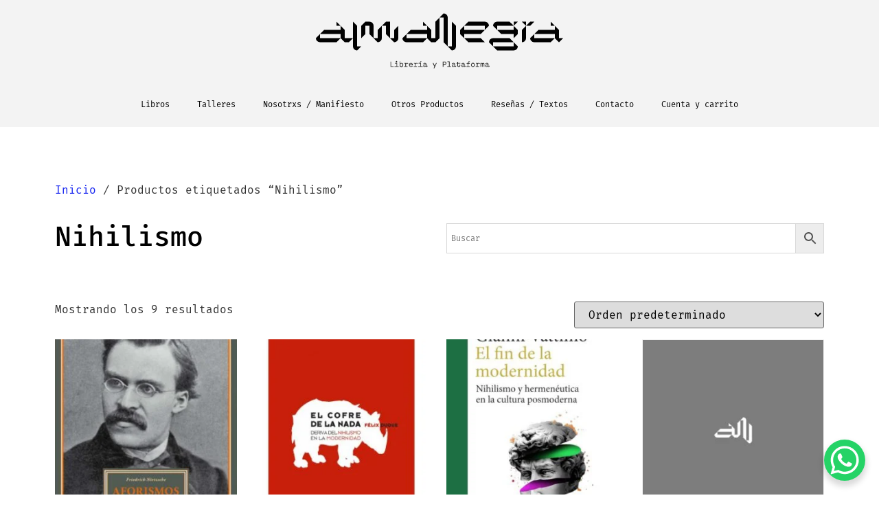

--- FILE ---
content_type: text/html; charset=UTF-8
request_url: https://almanegralibreria.com/product-tag/nihilismo/
body_size: 33310
content:
<!doctype html>
<html lang="es">
<head>
	<meta charset="UTF-8">
	<meta name="viewport" content="width=device-width, initial-scale=1">
	<link rel="profile" href="https://gmpg.org/xfn/11">
	<title>Nihilismo &#8211; Alma Negra Librería</title>
<meta name='robots' content='max-image-preview:large' />
	<style>img:is([sizes="auto" i], [sizes^="auto," i]) { contain-intrinsic-size: 3000px 1500px }</style>
	<link rel='dns-prefetch' href='//www.googletagmanager.com' />
<link rel="alternate" type="application/rss+xml" title="Alma Negra Librería &raquo; Feed" href="https://almanegralibreria.com/feed/" />
<link rel="alternate" type="application/rss+xml" title="Alma Negra Librería &raquo; Feed de los comentarios" href="https://almanegralibreria.com/comments/feed/" />
<link rel="alternate" type="application/rss+xml" title="Alma Negra Librería &raquo; Nihilismo Etiqueta Feed" href="https://almanegralibreria.com/product-tag/nihilismo/feed/" />
<script>
window._wpemojiSettings = {"baseUrl":"https:\/\/s.w.org\/images\/core\/emoji\/15.1.0\/72x72\/","ext":".png","svgUrl":"https:\/\/s.w.org\/images\/core\/emoji\/15.1.0\/svg\/","svgExt":".svg","source":{"concatemoji":"https:\/\/almanegralibreria.com\/wp-includes\/js\/wp-emoji-release.min.js?ver=6.8.1"}};
/*! This file is auto-generated */
!function(i,n){var o,s,e;function c(e){try{var t={supportTests:e,timestamp:(new Date).valueOf()};sessionStorage.setItem(o,JSON.stringify(t))}catch(e){}}function p(e,t,n){e.clearRect(0,0,e.canvas.width,e.canvas.height),e.fillText(t,0,0);var t=new Uint32Array(e.getImageData(0,0,e.canvas.width,e.canvas.height).data),r=(e.clearRect(0,0,e.canvas.width,e.canvas.height),e.fillText(n,0,0),new Uint32Array(e.getImageData(0,0,e.canvas.width,e.canvas.height).data));return t.every(function(e,t){return e===r[t]})}function u(e,t,n){switch(t){case"flag":return n(e,"\ud83c\udff3\ufe0f\u200d\u26a7\ufe0f","\ud83c\udff3\ufe0f\u200b\u26a7\ufe0f")?!1:!n(e,"\ud83c\uddfa\ud83c\uddf3","\ud83c\uddfa\u200b\ud83c\uddf3")&&!n(e,"\ud83c\udff4\udb40\udc67\udb40\udc62\udb40\udc65\udb40\udc6e\udb40\udc67\udb40\udc7f","\ud83c\udff4\u200b\udb40\udc67\u200b\udb40\udc62\u200b\udb40\udc65\u200b\udb40\udc6e\u200b\udb40\udc67\u200b\udb40\udc7f");case"emoji":return!n(e,"\ud83d\udc26\u200d\ud83d\udd25","\ud83d\udc26\u200b\ud83d\udd25")}return!1}function f(e,t,n){var r="undefined"!=typeof WorkerGlobalScope&&self instanceof WorkerGlobalScope?new OffscreenCanvas(300,150):i.createElement("canvas"),a=r.getContext("2d",{willReadFrequently:!0}),o=(a.textBaseline="top",a.font="600 32px Arial",{});return e.forEach(function(e){o[e]=t(a,e,n)}),o}function t(e){var t=i.createElement("script");t.src=e,t.defer=!0,i.head.appendChild(t)}"undefined"!=typeof Promise&&(o="wpEmojiSettingsSupports",s=["flag","emoji"],n.supports={everything:!0,everythingExceptFlag:!0},e=new Promise(function(e){i.addEventListener("DOMContentLoaded",e,{once:!0})}),new Promise(function(t){var n=function(){try{var e=JSON.parse(sessionStorage.getItem(o));if("object"==typeof e&&"number"==typeof e.timestamp&&(new Date).valueOf()<e.timestamp+604800&&"object"==typeof e.supportTests)return e.supportTests}catch(e){}return null}();if(!n){if("undefined"!=typeof Worker&&"undefined"!=typeof OffscreenCanvas&&"undefined"!=typeof URL&&URL.createObjectURL&&"undefined"!=typeof Blob)try{var e="postMessage("+f.toString()+"("+[JSON.stringify(s),u.toString(),p.toString()].join(",")+"));",r=new Blob([e],{type:"text/javascript"}),a=new Worker(URL.createObjectURL(r),{name:"wpTestEmojiSupports"});return void(a.onmessage=function(e){c(n=e.data),a.terminate(),t(n)})}catch(e){}c(n=f(s,u,p))}t(n)}).then(function(e){for(var t in e)n.supports[t]=e[t],n.supports.everything=n.supports.everything&&n.supports[t],"flag"!==t&&(n.supports.everythingExceptFlag=n.supports.everythingExceptFlag&&n.supports[t]);n.supports.everythingExceptFlag=n.supports.everythingExceptFlag&&!n.supports.flag,n.DOMReady=!1,n.readyCallback=function(){n.DOMReady=!0}}).then(function(){return e}).then(function(){var e;n.supports.everything||(n.readyCallback(),(e=n.source||{}).concatemoji?t(e.concatemoji):e.wpemoji&&e.twemoji&&(t(e.twemoji),t(e.wpemoji)))}))}((window,document),window._wpemojiSettings);
</script>

<link rel='stylesheet' id='custom_wp_admin_css-css' href='https://almanegralibreria.com/wp-content/plugins/shipit/src/includes/../css/style_shipit.css?ver=1.0.0' media='all' />
<link rel='stylesheet' id='anwp-pg-styles-css' href='https://almanegralibreria.com/wp-content/plugins/anwp-post-grid-for-elementor/public/css/styles.min.css?ver=1.3.3' media='all' />
<style id='wp-emoji-styles-inline-css'>

	img.wp-smiley, img.emoji {
		display: inline !important;
		border: none !important;
		box-shadow: none !important;
		height: 1em !important;
		width: 1em !important;
		margin: 0 0.07em !important;
		vertical-align: -0.1em !important;
		background: none !important;
		padding: 0 !important;
	}
</style>
<link rel='stylesheet' id='wp-block-library-css' href='https://almanegralibreria.com/wp-includes/css/dist/block-library/style.min.css?ver=6.8.1' media='all' />
<style id='global-styles-inline-css'>
:root{--wp--preset--aspect-ratio--square: 1;--wp--preset--aspect-ratio--4-3: 4/3;--wp--preset--aspect-ratio--3-4: 3/4;--wp--preset--aspect-ratio--3-2: 3/2;--wp--preset--aspect-ratio--2-3: 2/3;--wp--preset--aspect-ratio--16-9: 16/9;--wp--preset--aspect-ratio--9-16: 9/16;--wp--preset--color--black: #000000;--wp--preset--color--cyan-bluish-gray: #abb8c3;--wp--preset--color--white: #ffffff;--wp--preset--color--pale-pink: #f78da7;--wp--preset--color--vivid-red: #cf2e2e;--wp--preset--color--luminous-vivid-orange: #ff6900;--wp--preset--color--luminous-vivid-amber: #fcb900;--wp--preset--color--light-green-cyan: #7bdcb5;--wp--preset--color--vivid-green-cyan: #00d084;--wp--preset--color--pale-cyan-blue: #8ed1fc;--wp--preset--color--vivid-cyan-blue: #0693e3;--wp--preset--color--vivid-purple: #9b51e0;--wp--preset--gradient--vivid-cyan-blue-to-vivid-purple: linear-gradient(135deg,rgba(6,147,227,1) 0%,rgb(155,81,224) 100%);--wp--preset--gradient--light-green-cyan-to-vivid-green-cyan: linear-gradient(135deg,rgb(122,220,180) 0%,rgb(0,208,130) 100%);--wp--preset--gradient--luminous-vivid-amber-to-luminous-vivid-orange: linear-gradient(135deg,rgba(252,185,0,1) 0%,rgba(255,105,0,1) 100%);--wp--preset--gradient--luminous-vivid-orange-to-vivid-red: linear-gradient(135deg,rgba(255,105,0,1) 0%,rgb(207,46,46) 100%);--wp--preset--gradient--very-light-gray-to-cyan-bluish-gray: linear-gradient(135deg,rgb(238,238,238) 0%,rgb(169,184,195) 100%);--wp--preset--gradient--cool-to-warm-spectrum: linear-gradient(135deg,rgb(74,234,220) 0%,rgb(151,120,209) 20%,rgb(207,42,186) 40%,rgb(238,44,130) 60%,rgb(251,105,98) 80%,rgb(254,248,76) 100%);--wp--preset--gradient--blush-light-purple: linear-gradient(135deg,rgb(255,206,236) 0%,rgb(152,150,240) 100%);--wp--preset--gradient--blush-bordeaux: linear-gradient(135deg,rgb(254,205,165) 0%,rgb(254,45,45) 50%,rgb(107,0,62) 100%);--wp--preset--gradient--luminous-dusk: linear-gradient(135deg,rgb(255,203,112) 0%,rgb(199,81,192) 50%,rgb(65,88,208) 100%);--wp--preset--gradient--pale-ocean: linear-gradient(135deg,rgb(255,245,203) 0%,rgb(182,227,212) 50%,rgb(51,167,181) 100%);--wp--preset--gradient--electric-grass: linear-gradient(135deg,rgb(202,248,128) 0%,rgb(113,206,126) 100%);--wp--preset--gradient--midnight: linear-gradient(135deg,rgb(2,3,129) 0%,rgb(40,116,252) 100%);--wp--preset--font-size--small: 13px;--wp--preset--font-size--medium: 20px;--wp--preset--font-size--large: 36px;--wp--preset--font-size--x-large: 42px;--wp--preset--spacing--20: 0.44rem;--wp--preset--spacing--30: 0.67rem;--wp--preset--spacing--40: 1rem;--wp--preset--spacing--50: 1.5rem;--wp--preset--spacing--60: 2.25rem;--wp--preset--spacing--70: 3.38rem;--wp--preset--spacing--80: 5.06rem;--wp--preset--shadow--natural: 6px 6px 9px rgba(0, 0, 0, 0.2);--wp--preset--shadow--deep: 12px 12px 50px rgba(0, 0, 0, 0.4);--wp--preset--shadow--sharp: 6px 6px 0px rgba(0, 0, 0, 0.2);--wp--preset--shadow--outlined: 6px 6px 0px -3px rgba(255, 255, 255, 1), 6px 6px rgba(0, 0, 0, 1);--wp--preset--shadow--crisp: 6px 6px 0px rgba(0, 0, 0, 1);}:root { --wp--style--global--content-size: 800px;--wp--style--global--wide-size: 1200px; }:where(body) { margin: 0; }.wp-site-blocks > .alignleft { float: left; margin-right: 2em; }.wp-site-blocks > .alignright { float: right; margin-left: 2em; }.wp-site-blocks > .aligncenter { justify-content: center; margin-left: auto; margin-right: auto; }:where(.wp-site-blocks) > * { margin-block-start: 24px; margin-block-end: 0; }:where(.wp-site-blocks) > :first-child { margin-block-start: 0; }:where(.wp-site-blocks) > :last-child { margin-block-end: 0; }:root { --wp--style--block-gap: 24px; }:root :where(.is-layout-flow) > :first-child{margin-block-start: 0;}:root :where(.is-layout-flow) > :last-child{margin-block-end: 0;}:root :where(.is-layout-flow) > *{margin-block-start: 24px;margin-block-end: 0;}:root :where(.is-layout-constrained) > :first-child{margin-block-start: 0;}:root :where(.is-layout-constrained) > :last-child{margin-block-end: 0;}:root :where(.is-layout-constrained) > *{margin-block-start: 24px;margin-block-end: 0;}:root :where(.is-layout-flex){gap: 24px;}:root :where(.is-layout-grid){gap: 24px;}.is-layout-flow > .alignleft{float: left;margin-inline-start: 0;margin-inline-end: 2em;}.is-layout-flow > .alignright{float: right;margin-inline-start: 2em;margin-inline-end: 0;}.is-layout-flow > .aligncenter{margin-left: auto !important;margin-right: auto !important;}.is-layout-constrained > .alignleft{float: left;margin-inline-start: 0;margin-inline-end: 2em;}.is-layout-constrained > .alignright{float: right;margin-inline-start: 2em;margin-inline-end: 0;}.is-layout-constrained > .aligncenter{margin-left: auto !important;margin-right: auto !important;}.is-layout-constrained > :where(:not(.alignleft):not(.alignright):not(.alignfull)){max-width: var(--wp--style--global--content-size);margin-left: auto !important;margin-right: auto !important;}.is-layout-constrained > .alignwide{max-width: var(--wp--style--global--wide-size);}body .is-layout-flex{display: flex;}.is-layout-flex{flex-wrap: wrap;align-items: center;}.is-layout-flex > :is(*, div){margin: 0;}body .is-layout-grid{display: grid;}.is-layout-grid > :is(*, div){margin: 0;}body{padding-top: 0px;padding-right: 0px;padding-bottom: 0px;padding-left: 0px;}a:where(:not(.wp-element-button)){text-decoration: underline;}:root :where(.wp-element-button, .wp-block-button__link){background-color: #32373c;border-width: 0;color: #fff;font-family: inherit;font-size: inherit;line-height: inherit;padding: calc(0.667em + 2px) calc(1.333em + 2px);text-decoration: none;}.has-black-color{color: var(--wp--preset--color--black) !important;}.has-cyan-bluish-gray-color{color: var(--wp--preset--color--cyan-bluish-gray) !important;}.has-white-color{color: var(--wp--preset--color--white) !important;}.has-pale-pink-color{color: var(--wp--preset--color--pale-pink) !important;}.has-vivid-red-color{color: var(--wp--preset--color--vivid-red) !important;}.has-luminous-vivid-orange-color{color: var(--wp--preset--color--luminous-vivid-orange) !important;}.has-luminous-vivid-amber-color{color: var(--wp--preset--color--luminous-vivid-amber) !important;}.has-light-green-cyan-color{color: var(--wp--preset--color--light-green-cyan) !important;}.has-vivid-green-cyan-color{color: var(--wp--preset--color--vivid-green-cyan) !important;}.has-pale-cyan-blue-color{color: var(--wp--preset--color--pale-cyan-blue) !important;}.has-vivid-cyan-blue-color{color: var(--wp--preset--color--vivid-cyan-blue) !important;}.has-vivid-purple-color{color: var(--wp--preset--color--vivid-purple) !important;}.has-black-background-color{background-color: var(--wp--preset--color--black) !important;}.has-cyan-bluish-gray-background-color{background-color: var(--wp--preset--color--cyan-bluish-gray) !important;}.has-white-background-color{background-color: var(--wp--preset--color--white) !important;}.has-pale-pink-background-color{background-color: var(--wp--preset--color--pale-pink) !important;}.has-vivid-red-background-color{background-color: var(--wp--preset--color--vivid-red) !important;}.has-luminous-vivid-orange-background-color{background-color: var(--wp--preset--color--luminous-vivid-orange) !important;}.has-luminous-vivid-amber-background-color{background-color: var(--wp--preset--color--luminous-vivid-amber) !important;}.has-light-green-cyan-background-color{background-color: var(--wp--preset--color--light-green-cyan) !important;}.has-vivid-green-cyan-background-color{background-color: var(--wp--preset--color--vivid-green-cyan) !important;}.has-pale-cyan-blue-background-color{background-color: var(--wp--preset--color--pale-cyan-blue) !important;}.has-vivid-cyan-blue-background-color{background-color: var(--wp--preset--color--vivid-cyan-blue) !important;}.has-vivid-purple-background-color{background-color: var(--wp--preset--color--vivid-purple) !important;}.has-black-border-color{border-color: var(--wp--preset--color--black) !important;}.has-cyan-bluish-gray-border-color{border-color: var(--wp--preset--color--cyan-bluish-gray) !important;}.has-white-border-color{border-color: var(--wp--preset--color--white) !important;}.has-pale-pink-border-color{border-color: var(--wp--preset--color--pale-pink) !important;}.has-vivid-red-border-color{border-color: var(--wp--preset--color--vivid-red) !important;}.has-luminous-vivid-orange-border-color{border-color: var(--wp--preset--color--luminous-vivid-orange) !important;}.has-luminous-vivid-amber-border-color{border-color: var(--wp--preset--color--luminous-vivid-amber) !important;}.has-light-green-cyan-border-color{border-color: var(--wp--preset--color--light-green-cyan) !important;}.has-vivid-green-cyan-border-color{border-color: var(--wp--preset--color--vivid-green-cyan) !important;}.has-pale-cyan-blue-border-color{border-color: var(--wp--preset--color--pale-cyan-blue) !important;}.has-vivid-cyan-blue-border-color{border-color: var(--wp--preset--color--vivid-cyan-blue) !important;}.has-vivid-purple-border-color{border-color: var(--wp--preset--color--vivid-purple) !important;}.has-vivid-cyan-blue-to-vivid-purple-gradient-background{background: var(--wp--preset--gradient--vivid-cyan-blue-to-vivid-purple) !important;}.has-light-green-cyan-to-vivid-green-cyan-gradient-background{background: var(--wp--preset--gradient--light-green-cyan-to-vivid-green-cyan) !important;}.has-luminous-vivid-amber-to-luminous-vivid-orange-gradient-background{background: var(--wp--preset--gradient--luminous-vivid-amber-to-luminous-vivid-orange) !important;}.has-luminous-vivid-orange-to-vivid-red-gradient-background{background: var(--wp--preset--gradient--luminous-vivid-orange-to-vivid-red) !important;}.has-very-light-gray-to-cyan-bluish-gray-gradient-background{background: var(--wp--preset--gradient--very-light-gray-to-cyan-bluish-gray) !important;}.has-cool-to-warm-spectrum-gradient-background{background: var(--wp--preset--gradient--cool-to-warm-spectrum) !important;}.has-blush-light-purple-gradient-background{background: var(--wp--preset--gradient--blush-light-purple) !important;}.has-blush-bordeaux-gradient-background{background: var(--wp--preset--gradient--blush-bordeaux) !important;}.has-luminous-dusk-gradient-background{background: var(--wp--preset--gradient--luminous-dusk) !important;}.has-pale-ocean-gradient-background{background: var(--wp--preset--gradient--pale-ocean) !important;}.has-electric-grass-gradient-background{background: var(--wp--preset--gradient--electric-grass) !important;}.has-midnight-gradient-background{background: var(--wp--preset--gradient--midnight) !important;}.has-small-font-size{font-size: var(--wp--preset--font-size--small) !important;}.has-medium-font-size{font-size: var(--wp--preset--font-size--medium) !important;}.has-large-font-size{font-size: var(--wp--preset--font-size--large) !important;}.has-x-large-font-size{font-size: var(--wp--preset--font-size--x-large) !important;}
:root :where(.wp-block-pullquote){font-size: 1.5em;line-height: 1.6;}
</style>
<link rel='stylesheet' id='woocommerce-layout-css' href='https://almanegralibreria.com/wp-content/plugins/woocommerce/assets/css/woocommerce-layout.css?ver=9.8.6' media='all' />
<style id='woocommerce-layout-inline-css'>

	.infinite-scroll .woocommerce-pagination {
		display: none;
	}
</style>
<link rel='stylesheet' id='woocommerce-smallscreen-css' href='https://almanegralibreria.com/wp-content/plugins/woocommerce/assets/css/woocommerce-smallscreen.css?ver=9.8.6' media='only screen and (max-width: 768px)' />
<link rel='stylesheet' id='woocommerce-general-css' href='https://almanegralibreria.com/wp-content/plugins/woocommerce/assets/css/woocommerce.css?ver=9.8.6' media='all' />
<style id='woocommerce-inline-inline-css'>
.woocommerce form .form-row .required { visibility: visible; }
</style>
<link rel='stylesheet' id='aws-style-css' href='https://almanegralibreria.com/wp-content/plugins/advanced-woo-search/assets/css/common.min.css?ver=3.35' media='all' />
<link rel='stylesheet' id='wc-pos-fonts-css' href='https://almanegralibreria.com/wp-content/plugins/woocommerce-point-of-sale/assets/dist/css/fonts.min.css?ver=6.0.4' media='all' />
<link rel='stylesheet' id='wc-pos-frontend-css' href='https://almanegralibreria.com/wp-content/plugins/woocommerce-point-of-sale/assets/dist/css/frontend.min.css?ver=6.0.4' media='all' />
<link rel='stylesheet' id='brands-styles-css' href='https://almanegralibreria.com/wp-content/plugins/woocommerce/assets/css/brands.css?ver=9.8.6' media='all' />
<link rel='stylesheet' id='hello-elementor-css' href='https://almanegralibreria.com/wp-content/themes/hello-elementor/style.min.css?ver=3.4.3' media='all' />
<link rel='stylesheet' id='hello-elementor-theme-style-css' href='https://almanegralibreria.com/wp-content/themes/hello-elementor/theme.min.css?ver=3.4.3' media='all' />
<link rel='stylesheet' id='hello-elementor-header-footer-css' href='https://almanegralibreria.com/wp-content/themes/hello-elementor/header-footer.min.css?ver=3.4.3' media='all' />
<link rel='stylesheet' id='elementor-frontend-css' href='https://almanegralibreria.com/wp-content/plugins/elementor/assets/css/frontend.min.css?ver=3.29.2' media='all' />
<link rel='stylesheet' id='widget-image-css' href='https://almanegralibreria.com/wp-content/plugins/elementor/assets/css/widget-image.min.css?ver=3.29.2' media='all' />
<link rel='stylesheet' id='widget-nav-menu-css' href='https://almanegralibreria.com/wp-content/plugins/elementor-pro/assets/css/widget-nav-menu.min.css?ver=3.24.2' media='all' />
<link rel='stylesheet' id='widget-social-icons-css' href='https://almanegralibreria.com/wp-content/plugins/elementor/assets/css/widget-social-icons.min.css?ver=3.29.2' media='all' />
<link rel='stylesheet' id='e-apple-webkit-css' href='https://almanegralibreria.com/wp-content/plugins/elementor/assets/css/conditionals/apple-webkit.min.css?ver=3.29.2' media='all' />
<link rel='stylesheet' id='widget-spacer-css' href='https://almanegralibreria.com/wp-content/plugins/elementor/assets/css/widget-spacer.min.css?ver=3.29.2' media='all' />
<link rel='stylesheet' id='widget-heading-css' href='https://almanegralibreria.com/wp-content/plugins/elementor/assets/css/widget-heading.min.css?ver=3.29.2' media='all' />
<link rel='stylesheet' id='widget-theme-elements-css' href='https://almanegralibreria.com/wp-content/plugins/elementor-pro/assets/css/widget-theme-elements.min.css?ver=3.24.2' media='all' />
<link rel='stylesheet' id='elementor-icons-shared-0-css' href='https://almanegralibreria.com/wp-content/plugins/elementor/assets/lib/font-awesome/css/fontawesome.min.css?ver=5.15.3' media='all' />
<link rel='stylesheet' id='elementor-icons-fa-solid-css' href='https://almanegralibreria.com/wp-content/plugins/elementor/assets/lib/font-awesome/css/solid.min.css?ver=5.15.3' media='all' />
<link rel='stylesheet' id='elementor-icons-css' href='https://almanegralibreria.com/wp-content/plugins/elementor/assets/lib/eicons/css/elementor-icons.min.css?ver=5.40.0' media='all' />
<link rel='stylesheet' id='elementor-post-20-css' href='https://almanegralibreria.com/wp-content/uploads/elementor/css/post-20.css?ver=1749088752' media='all' />
<link rel='stylesheet' id='elementor-pro-css' href='https://almanegralibreria.com/wp-content/plugins/elementor-pro/assets/css/frontend.min.css?ver=3.24.2' media='all' />
<link rel='stylesheet' id='elementor-post-49-css' href='https://almanegralibreria.com/wp-content/uploads/elementor/css/post-49.css?ver=1765839280' media='all' />
<link rel='stylesheet' id='elementor-post-64-css' href='https://almanegralibreria.com/wp-content/uploads/elementor/css/post-64.css?ver=1765924336' media='all' />
<link rel='stylesheet' id='elementor-post-1696-css' href='https://almanegralibreria.com/wp-content/uploads/elementor/css/post-1696.css?ver=1749088753' media='all' />
<link rel='stylesheet' id='widget-woocommerce-css' href='https://almanegralibreria.com/wp-content/plugins/elementor-pro/assets/css/widget-woocommerce.min.css?ver=3.24.2' media='all' />
<link rel='stylesheet' id='taxopress-frontend-css-css' href='https://almanegralibreria.com/wp-content/plugins/simple-tags/assets/frontend/css/frontend.css?ver=3.36.0' media='all' />
<link rel='stylesheet' id='wcwl_frontend-css' href='https://almanegralibreria.com/wp-content/plugins/woocommerce-waitlist/includes/css/src/wcwl_frontend.min.css?ver=2.4.10' media='all' />
<link rel='stylesheet' id='dashicons-css' href='https://almanegralibreria.com/wp-includes/css/dashicons.min.css?ver=6.8.1' media='all' />
<link rel='stylesheet' id='elementor-gf-local-roboto-css' href='https://almanegralibreria.com/wp-content/uploads/elementor/google-fonts/css/roboto.css?ver=1749087630' media='all' />
<link rel='stylesheet' id='elementor-gf-local-robotoslab-css' href='https://almanegralibreria.com/wp-content/uploads/elementor/google-fonts/css/robotoslab.css?ver=1749087647' media='all' />
<link rel='stylesheet' id='elementor-gf-local-firamono-css' href='https://almanegralibreria.com/wp-content/uploads/elementor/google-fonts/css/firamono.css?ver=1749087653' media='all' />
<link rel='stylesheet' id='elementor-gf-local-montserrat-css' href='https://almanegralibreria.com/wp-content/uploads/elementor/google-fonts/css/montserrat.css?ver=1749087678' media='all' />
<link rel='stylesheet' id='elementor-gf-local-dmmono-css' href='https://almanegralibreria.com/wp-content/uploads/elementor/google-fonts/css/dmmono.css?ver=1749087719' media='all' />
<link rel='stylesheet' id='elementor-icons-fa-brands-css' href='https://almanegralibreria.com/wp-content/plugins/elementor/assets/lib/font-awesome/css/brands.min.css?ver=5.15.3' media='all' />
<script src="https://almanegralibreria.com/wp-includes/js/jquery/jquery.min.js?ver=3.7.1" id="jquery-core-js"></script>
<script src="https://almanegralibreria.com/wp-includes/js/jquery/jquery-migrate.min.js?ver=3.4.1" id="jquery-migrate-js"></script>
<script src="https://almanegralibreria.com/wp-content/plugins/shipit/src/includes/../js/javascript.js?ver=6.8.1" id="shipitjavascript-js"></script>
<script src="https://almanegralibreria.com/wp-content/plugins/woocommerce/assets/js/jquery-blockui/jquery.blockUI.min.js?ver=2.7.0-wc.9.8.6" id="jquery-blockui-js" defer data-wp-strategy="defer"></script>
<script id="wc-add-to-cart-js-extra">
var wc_add_to_cart_params = {"ajax_url":"\/wp-admin\/admin-ajax.php","wc_ajax_url":"\/?wc-ajax=%%endpoint%%","i18n_view_cart":"Ver carrito","cart_url":"https:\/\/almanegralibreria.com\/cart\/","is_cart":"","cart_redirect_after_add":"no"};
</script>
<script src="https://almanegralibreria.com/wp-content/plugins/woocommerce/assets/js/frontend/add-to-cart.min.js?ver=9.8.6" id="wc-add-to-cart-js" defer data-wp-strategy="defer"></script>
<script src="https://almanegralibreria.com/wp-content/plugins/woocommerce/assets/js/js-cookie/js.cookie.min.js?ver=2.1.4-wc.9.8.6" id="js-cookie-js" defer data-wp-strategy="defer"></script>
<script id="woocommerce-js-extra">
var woocommerce_params = {"ajax_url":"\/wp-admin\/admin-ajax.php","wc_ajax_url":"\/?wc-ajax=%%endpoint%%","i18n_password_show":"Mostrar contrase\u00f1a","i18n_password_hide":"Ocultar contrase\u00f1a"};
</script>
<script src="https://almanegralibreria.com/wp-content/plugins/woocommerce/assets/js/frontend/woocommerce.min.js?ver=9.8.6" id="woocommerce-js" defer data-wp-strategy="defer"></script>
<script src="https://almanegralibreria.com/wp-content/plugins/simple-tags/assets/frontend/js/frontend.js?ver=3.36.0" id="taxopress-frontend-js-js"></script>

<!-- Fragmento de código de la etiqueta de Google (gtag.js) añadida por Site Kit -->
<!-- Fragmento de código de Google Analytics añadido por Site Kit -->
<script src="https://www.googletagmanager.com/gtag/js?id=G-5N04B572WV" id="google_gtagjs-js" async></script>
<script id="google_gtagjs-js-after">
window.dataLayer = window.dataLayer || [];function gtag(){dataLayer.push(arguments);}
gtag("set","linker",{"domains":["almanegralibreria.com"]});
gtag("js", new Date());
gtag("set", "developer_id.dZTNiMT", true);
gtag("config", "G-5N04B572WV");
</script>
<link rel="https://api.w.org/" href="https://almanegralibreria.com/wp-json/" /><link rel="alternate" title="JSON" type="application/json" href="https://almanegralibreria.com/wp-json/wp/v2/product_tag/9147" />
<meta name="generator" content="Site Kit by Google 1.170.0" />      <script type="text/javascript">
          jQuery(document).ready(function($) {
              var preventCheckoutUpdate = true;
  
              jQuery('label[for="billing_state"]').text('Comunas');
  
              $('#billing_state').change(function() {
                  preventCheckoutUpdate = false;
                  jQuery('body').trigger('update_checkout');
              });

              $('#billing_address_1').keydown(function() {
                  preventCheckoutUpdate = true;
              });

              $('#billing_address_2').keydown(function() {
                  preventCheckoutUpdate = true;
              });
              
              $('#billing_city').keydown(function() {
                  preventCheckoutUpdate = true;
              });

              jQuery('body').on('update_checkout', function(event) {
                  if (preventCheckoutUpdate) {
                      preventCheckoutUpdate = false;
                      event.preventDefault();
                      event.stopImmediatePropagation();
                  }
              });
          });
      </script>
      		<style>
			#wpadminbar #wp-admin-bar-wc_pos_admin_bar_registers .ab-icon::before {
				content: "\f513";
				top: 0;
				font-size: 0.75em;
			}
		</style>
			<noscript><style>.woocommerce-product-gallery{ opacity: 1 !important; }</style></noscript>
	
<!-- Metaetiquetas de Google AdSense añadidas por Site Kit -->
<meta name="google-adsense-platform-account" content="ca-host-pub-2644536267352236">
<meta name="google-adsense-platform-domain" content="sitekit.withgoogle.com">
<!-- Acabar con las metaetiquetas de Google AdSense añadidas por Site Kit -->
<meta name="generator" content="Elementor 3.29.2; features: additional_custom_breakpoints, e_local_google_fonts; settings: css_print_method-external, google_font-enabled, font_display-auto">
<meta name="google-site-verification" content="yY70aeAUR3BP9un4B3QyHAQxJwa2T8ro7aWssySrFIw" />
			<style>
				.e-con.e-parent:nth-of-type(n+4):not(.e-lazyloaded):not(.e-no-lazyload),
				.e-con.e-parent:nth-of-type(n+4):not(.e-lazyloaded):not(.e-no-lazyload) * {
					background-image: none !important;
				}
				@media screen and (max-height: 1024px) {
					.e-con.e-parent:nth-of-type(n+3):not(.e-lazyloaded):not(.e-no-lazyload),
					.e-con.e-parent:nth-of-type(n+3):not(.e-lazyloaded):not(.e-no-lazyload) * {
						background-image: none !important;
					}
				}
				@media screen and (max-height: 640px) {
					.e-con.e-parent:nth-of-type(n+2):not(.e-lazyloaded):not(.e-no-lazyload),
					.e-con.e-parent:nth-of-type(n+2):not(.e-lazyloaded):not(.e-no-lazyload) * {
						background-image: none !important;
					}
				}
			</style>
			<link rel="icon" href="https://almanegralibreria.com/wp-content/uploads/2021/03/cropped-180x180_03-32x32.jpg" sizes="32x32" />
<link rel="icon" href="https://almanegralibreria.com/wp-content/uploads/2021/03/cropped-180x180_03-192x192.jpg" sizes="192x192" />
<link rel="apple-touch-icon" href="https://almanegralibreria.com/wp-content/uploads/2021/03/cropped-180x180_03-180x180.jpg" />
<meta name="msapplication-TileImage" content="https://almanegralibreria.com/wp-content/uploads/2021/03/cropped-180x180_03-270x270.jpg" />
		<style id="wp-custom-css">
			.aws-search-field {
	z-index:1;
}

#main{
	padding:10%;
}		</style>
		</head>
<body class="archive tax-product_tag term-nihilismo term-9147 wp-custom-logo wp-embed-responsive wp-theme-hello-elementor theme-hello-elementor woocommerce woocommerce-page woocommerce-no-js theme--hello-elementor hello-elementor-default elementor-default elementor-template-full-width elementor-kit-20 elementor-page-1696">


<a class="skip-link screen-reader-text" href="#content">Ir al contenido</a>

		<div data-elementor-type="header" data-elementor-id="49" class="elementor elementor-49 elementor-location-header" data-elementor-post-type="elementor_library">
					<section class="elementor-section elementor-top-section elementor-element elementor-element-c4f821a elementor-section-full_width elementor-hidden-tablet elementor-hidden-mobile elementor-section-height-default elementor-section-height-default" data-id="c4f821a" data-element_type="section" data-settings="{&quot;background_background&quot;:&quot;classic&quot;}">
						<div class="elementor-container elementor-column-gap-default">
					<div class="elementor-column elementor-col-100 elementor-top-column elementor-element elementor-element-11676674" data-id="11676674" data-element_type="column">
			<div class="elementor-widget-wrap elementor-element-populated">
						<div class="elementor-element elementor-element-f534ad8 elementor-widget elementor-widget-theme-site-logo elementor-widget-image" data-id="f534ad8" data-element_type="widget" data-widget_type="theme-site-logo.default">
				<div class="elementor-widget-container">
											<a href="https://almanegralibreria.com">
			<img src="https://almanegralibreria.com/wp-content/uploads/2021/03/alma-negra-logo.svg" class="attachment-full size-full wp-image-1411" alt="alma-negra-logo" />				</a>
											</div>
				</div>
					</div>
		</div>
					</div>
		</section>
				<section class="elementor-section elementor-top-section elementor-element elementor-element-bb1865c elementor-hidden-tablet elementor-hidden-mobile elementor-section-boxed elementor-section-height-default elementor-section-height-default" data-id="bb1865c" data-element_type="section" data-settings="{&quot;background_background&quot;:&quot;classic&quot;,&quot;background_motion_fx_range&quot;:&quot;viewport&quot;,&quot;sticky&quot;:&quot;top&quot;,&quot;background_motion_fx_motion_fx_scrolling&quot;:&quot;yes&quot;,&quot;background_motion_fx_devices&quot;:[&quot;desktop&quot;,&quot;tablet&quot;,&quot;mobile&quot;],&quot;sticky_on&quot;:[&quot;desktop&quot;,&quot;tablet&quot;,&quot;mobile&quot;],&quot;sticky_offset&quot;:0,&quot;sticky_effects_offset&quot;:0}">
						<div class="elementor-container elementor-column-gap-default">
					<div class="elementor-column elementor-col-100 elementor-top-column elementor-element elementor-element-1e4fd62" data-id="1e4fd62" data-element_type="column">
			<div class="elementor-widget-wrap elementor-element-populated">
						<div class="elementor-element elementor-element-ecdde96 megamenu elementor-nav-menu__align-center elementor-nav-menu--dropdown-tablet elementor-nav-menu__text-align-aside elementor-nav-menu--toggle elementor-nav-menu--burger elementor-widget elementor-widget-nav-menu" data-id="ecdde96" data-element_type="widget" data-settings="{&quot;layout&quot;:&quot;horizontal&quot;,&quot;submenu_icon&quot;:{&quot;value&quot;:&quot;&lt;i class=\&quot;fas fa-caret-down\&quot;&gt;&lt;\/i&gt;&quot;,&quot;library&quot;:&quot;fa-solid&quot;},&quot;toggle&quot;:&quot;burger&quot;}" data-widget_type="nav-menu.default">
				<div class="elementor-widget-container">
								<nav aria-label="Menú" class="elementor-nav-menu--main elementor-nav-menu__container elementor-nav-menu--layout-horizontal e--pointer-underline e--animation-fade">
				<ul id="menu-1-ecdde96" class="elementor-nav-menu"><li class="menu-item menu-item-type-taxonomy menu-item-object-product_cat menu-item-has-children menu-item-169"><a href="https://almanegralibreria.com/product-category/libros/" class="elementor-item">Libros</a>
<ul class="sub-menu elementor-nav-menu--dropdown">
	<li class="menu-item menu-item-type-taxonomy menu-item-object-product_cat menu-item-1526"><a href="https://almanegralibreria.com/product-category/libros/antropologia-libros/" class="elementor-sub-item">Antropología</a></li>
	<li class="menu-item menu-item-type-taxonomy menu-item-object-product_cat menu-item-1527"><a href="https://almanegralibreria.com/product-category/libros/arte-libros/" class="elementor-sub-item">Arte y Estética</a></li>
	<li class="menu-item menu-item-type-taxonomy menu-item-object-product_cat menu-item-1528"><a href="https://almanegralibreria.com/product-category/libros/audiovisual-libros/" class="elementor-sub-item">Audiovisual</a></li>
	<li class="menu-item menu-item-type-taxonomy menu-item-object-product_cat menu-item-89693"><a href="https://almanegralibreria.com/product-category/libros/arquitectura-libros/" class="elementor-sub-item">Arquitectura y Urbanismo</a></li>
	<li class="menu-item menu-item-type-taxonomy menu-item-object-product_cat menu-item-1667"><a href="https://almanegralibreria.com/product-category/libros/autobiografia-libros/" class="elementor-sub-item">Autobiografía</a></li>
	<li class="menu-item menu-item-type-taxonomy menu-item-object-product_cat menu-item-1668"><a href="https://almanegralibreria.com/product-category/libros/biografia-libros/" class="elementor-sub-item">Biografía</a></li>
	<li class="menu-item menu-item-type-taxonomy menu-item-object-product_cat menu-item-1665"><a href="https://almanegralibreria.com/product-category/libros/cronicas-libros/" class="elementor-sub-item">Crónicas</a></li>
	<li class="menu-item menu-item-type-taxonomy menu-item-object-product_cat menu-item-89694"><a href="https://almanegralibreria.com/product-category/libros/ciencias-sociales/" class="elementor-sub-item">Ciencias Sociales</a></li>
	<li class="menu-item menu-item-type-taxonomy menu-item-object-product_cat menu-item-1517"><a href="https://almanegralibreria.com/product-category/libros/cine-libros/" class="elementor-sub-item">Cine</a></li>
	<li class="menu-item menu-item-type-taxonomy menu-item-object-product_cat menu-item-1529"><a href="https://almanegralibreria.com/product-category/libros/correspondencia-libros/" class="elementor-sub-item">Correspondencia</a></li>
	<li class="menu-item menu-item-type-taxonomy menu-item-object-product_cat menu-item-89695"><a href="https://almanegralibreria.com/product-category/libros/comics-libros/" class="elementor-sub-item">Cómics</a></li>
	<li class="menu-item menu-item-type-taxonomy menu-item-object-product_cat menu-item-1666"><a href="https://almanegralibreria.com/product-category/libros/comunicacion-libros/" class="elementor-sub-item">Comunicación</a></li>
	<li class="menu-item menu-item-type-taxonomy menu-item-object-product_cat menu-item-1664"><a href="https://almanegralibreria.com/product-category/libros/danza-libros/" class="elementor-sub-item">Danza</a></li>
	<li class="menu-item menu-item-type-taxonomy menu-item-object-product_cat menu-item-1663"><a href="https://almanegralibreria.com/product-category/libros/derecho-libros/" class="elementor-sub-item">Derecho</a></li>
	<li class="menu-item menu-item-type-taxonomy menu-item-object-product_cat menu-item-30668"><a href="https://almanegralibreria.com/product-category/libros/diseno/" class="elementor-sub-item">Diseño</a></li>
	<li class="menu-item menu-item-type-taxonomy menu-item-object-product_cat menu-item-89696"><a href="https://almanegralibreria.com/product-category/libros/divulgacion/" class="elementor-sub-item">Divulgación</a></li>
	<li class="menu-item menu-item-type-taxonomy menu-item-object-product_cat menu-item-1530"><a href="https://almanegralibreria.com/product-category/libros/ecologia-libros/" class="elementor-sub-item">Ecología y Naturaleza</a></li>
	<li class="menu-item menu-item-type-taxonomy menu-item-object-product_cat menu-item-1532"><a href="https://almanegralibreria.com/product-category/libros/entrevistas-libros/" class="elementor-sub-item">Entrevistas</a></li>
	<li class="menu-item menu-item-type-taxonomy menu-item-object-product_cat menu-item-1670"><a href="https://almanegralibreria.com/product-category/libros/genero-libros/" class="elementor-sub-item">Estudios de género</a></li>
	<li class="menu-item menu-item-type-taxonomy menu-item-object-product_cat menu-item-1534"><a href="https://almanegralibreria.com/product-category/libros/estudios-literarios-libros/" class="elementor-sub-item">Estudios literarios</a></li>
	<li class="menu-item menu-item-type-taxonomy menu-item-object-product_cat menu-item-1533"><a href="https://almanegralibreria.com/product-category/libros/estudios-culturales-libros/" class="elementor-sub-item">Estudios culturales</a></li>
	<li class="menu-item menu-item-type-taxonomy menu-item-object-product_cat menu-item-30669"><a href="https://almanegralibreria.com/product-category/otros-productos/fanzines-libros/" class="elementor-sub-item">Fanzines</a></li>
	<li class="menu-item menu-item-type-taxonomy menu-item-object-product_cat menu-item-1518"><a href="https://almanegralibreria.com/product-category/libros/feminismos-libros/" class="elementor-sub-item">Feminismos</a></li>
	<li class="menu-item menu-item-type-taxonomy menu-item-object-product_cat menu-item-1515"><a href="https://almanegralibreria.com/product-category/libros/filosofia-libros/" class="elementor-sub-item">Filosofía</a></li>
	<li class="menu-item menu-item-type-taxonomy menu-item-object-product_cat menu-item-1535"><a href="https://almanegralibreria.com/product-category/libros/fotografia-libros/" class="elementor-sub-item">Fotografía</a></li>
	<li class="menu-item menu-item-type-taxonomy menu-item-object-product_cat menu-item-30670"><a href="https://almanegralibreria.com/product-category/libros/geografia-libros/" class="elementor-sub-item">Geografía</a></li>
	<li class="menu-item menu-item-type-taxonomy menu-item-object-product_cat menu-item-1519"><a href="https://almanegralibreria.com/product-category/libros/historia-libros/" class="elementor-sub-item">Historia</a></li>
	<li class="menu-item menu-item-type-taxonomy menu-item-object-product_cat menu-item-89697"><a href="https://almanegralibreria.com/product-category/libros/libros-de-cocina/" class="elementor-sub-item">Libros de gastronomía</a></li>
	<li class="menu-item menu-item-type-taxonomy menu-item-object-product_cat menu-item-1662"><a href="https://almanegralibreria.com/product-category/libros/infantil-libros/" class="elementor-sub-item">Libros infantiles</a></li>
	<li class="menu-item menu-item-type-taxonomy menu-item-object-product_cat menu-item-886"><a href="https://almanegralibreria.com/product-category/libros/linguistica-libros/" class="elementor-sub-item">Lingüística</a></li>
	<li class="menu-item menu-item-type-taxonomy menu-item-object-product_cat menu-item-1522"><a href="https://almanegralibreria.com/product-category/libros/lgbtiq-libros/" class="elementor-sub-item">LGBTIQ+</a></li>
	<li class="menu-item menu-item-type-taxonomy menu-item-object-product_cat menu-item-1516"><a href="https://almanegralibreria.com/product-category/libros/narrativa-libros/" class="elementor-sub-item">Narrativa</a></li>
	<li class="menu-item menu-item-type-taxonomy menu-item-object-product_cat menu-item-29277"><a href="https://almanegralibreria.com/product-category/libros/mangas-libros/" class="elementor-sub-item">Mangas</a></li>
	<li class="menu-item menu-item-type-taxonomy menu-item-object-product_cat menu-item-1536"><a href="https://almanegralibreria.com/product-category/libros/memorias-libros/" class="elementor-sub-item">Memorias</a></li>
	<li class="menu-item menu-item-type-taxonomy menu-item-object-product_cat menu-item-1538"><a href="https://almanegralibreria.com/product-category/libros/moda-libros/" class="elementor-sub-item">Moda</a></li>
	<li class="menu-item menu-item-type-taxonomy menu-item-object-product_cat menu-item-1537"><a href="https://almanegralibreria.com/product-category/libros/migraciones-libros/" class="elementor-sub-item">Migraciones</a></li>
	<li class="menu-item menu-item-type-taxonomy menu-item-object-product_cat menu-item-1520"><a href="https://almanegralibreria.com/product-category/libros/musica-libros/" class="elementor-sub-item">Música</a></li>
	<li class="menu-item menu-item-type-taxonomy menu-item-object-product_cat menu-item-89698"><a href="https://almanegralibreria.com/product-category/libros/narrativa-libros/" class="elementor-sub-item">Narrativa</a></li>
	<li class="menu-item menu-item-type-taxonomy menu-item-object-product_cat menu-item-1539"><a href="https://almanegralibreria.com/product-category/libros/performance-libros/" class="elementor-sub-item">Performance</a></li>
	<li class="menu-item menu-item-type-taxonomy menu-item-object-product_cat menu-item-880"><a href="https://almanegralibreria.com/product-category/libros/periodismo-libros/" class="elementor-sub-item">Periodismo</a></li>
	<li class="menu-item menu-item-type-taxonomy menu-item-object-product_cat menu-item-883"><a href="https://almanegralibreria.com/product-category/libros/poesia-libros/" class="elementor-sub-item">Poesía</a></li>
	<li class="menu-item menu-item-type-taxonomy menu-item-object-product_cat menu-item-1660"><a href="https://almanegralibreria.com/product-category/libros/politica-libros/" class="elementor-sub-item">Política</a></li>
	<li class="menu-item menu-item-type-taxonomy menu-item-object-product_cat menu-item-1540"><a href="https://almanegralibreria.com/product-category/libros/psicoanalisis-libros/" class="elementor-sub-item">Psicoanálisis</a></li>
	<li class="menu-item menu-item-type-taxonomy menu-item-object-product_cat menu-item-30672"><a href="https://almanegralibreria.com/product-category/libros/psicologia-libros/" class="elementor-sub-item">Psicología</a></li>
	<li class="menu-item menu-item-type-taxonomy menu-item-object-product_cat menu-item-1657"><a href="https://almanegralibreria.com/product-category/libros/religion-libros/" class="elementor-sub-item">Religión</a></li>
	<li class="menu-item menu-item-type-taxonomy menu-item-object-product_cat menu-item-889"><a href="https://almanegralibreria.com/product-category/libros/sociologia-libros/" class="elementor-sub-item">Sociología</a></li>
	<li class="menu-item menu-item-type-taxonomy menu-item-object-product_cat menu-item-890"><a href="https://almanegralibreria.com/product-category/libros/teatro-libros/" class="elementor-sub-item">Teatro</a></li>
	<li class="menu-item menu-item-type-taxonomy menu-item-object-product_cat menu-item-1659"><a href="https://almanegralibreria.com/product-category/libros/testimonio-libros/" class="elementor-sub-item">Testimonio</a></li>
	<li class="menu-item menu-item-type-taxonomy menu-item-object-product_cat menu-item-170"><a href="https://almanegralibreria.com/product-category/libros/almanegra-recomienda/" class="elementor-sub-item">NOVEDADES MENSUALES</a></li>
</ul>
</li>
<li class="menu-item menu-item-type-custom menu-item-object-custom menu-item-has-children menu-item-220"><a href="#" class="elementor-item elementor-item-anchor">Talleres</a>
<ul class="sub-menu elementor-nav-menu--dropdown">
	<li class="menu-item menu-item-type-taxonomy menu-item-object-category menu-item-837"><a href="https://almanegralibreria.com/category/talleres/" class="elementor-sub-item">Talleres y Clubes de Lectura</a></li>
	<li class="menu-item menu-item-type-taxonomy menu-item-object-category menu-item-1600"><a href="https://almanegralibreria.com/category/conversatorio/" class="elementor-sub-item">Conversatorios, ciclos &amp; más</a></li>
	<li class="menu-item menu-item-type-post_type menu-item-object-page menu-item-18641"><a href="https://almanegralibreria.com/lanzamientos/" class="elementor-sub-item">Lanzamientos</a></li>
</ul>
</li>
<li class="menu-item menu-item-type-post_type menu-item-object-page menu-item-has-children menu-item-779"><a href="https://almanegralibreria.com/nosotrs/" class="elementor-item">Nosotrxs / Manifiesto</a>
<ul class="sub-menu elementor-nav-menu--dropdown">
	<li class="menu-item menu-item-type-post_type menu-item-object-page menu-item-1426"><a href="https://almanegralibreria.com/nosotrs/" class="elementor-sub-item">Nosotr*s</a></li>
	<li class="menu-item menu-item-type-custom menu-item-object-custom menu-item-5985"><a href="https://almanegralibreria.com/manifiesto" class="elementor-sub-item">Manifiesto</a></li>
</ul>
</li>
<li class="menu-item menu-item-type-custom menu-item-object-custom menu-item-222"><a href="https://almanegralibreria.com/product-category/otros-productos/" class="elementor-item">Otros Productos</a></li>
<li class="menu-item menu-item-type-custom menu-item-object-custom menu-item-has-children menu-item-535"><a href="#" class="elementor-item elementor-item-anchor">Reseñas / Textos</a>
<ul class="sub-menu elementor-nav-menu--dropdown">
	<li class="menu-item menu-item-type-post_type menu-item-object-page menu-item-18844"><a href="https://almanegralibreria.com/manifiesto/resenas/" class="elementor-sub-item">Reseñas</a></li>
	<li class="menu-item menu-item-type-post_type menu-item-object-page menu-item-28856"><a href="https://almanegralibreria.com/textos/" class="elementor-sub-item">Textos de lanzamientos</a></li>
</ul>
</li>
<li class="menu-item menu-item-type-post_type menu-item-object-page menu-item-1591"><a href="https://almanegralibreria.com/contacto/" class="elementor-item">Contacto</a></li>
<li class="menu-item menu-item-type-custom menu-item-object-custom menu-item-has-children menu-item-1431"><a class="elementor-item">Cuenta y carrito</a>
<ul class="sub-menu elementor-nav-menu--dropdown">
	<li class="menu-item menu-item-type-post_type menu-item-object-page menu-item-1430"><a href="https://almanegralibreria.com/cart/" class="elementor-sub-item">Carrito</a></li>
	<li class="menu-item menu-item-type-post_type menu-item-object-page menu-item-533"><a href="https://almanegralibreria.com/my-account/" class="elementor-sub-item">Iniciar o crear cuenta</a></li>
	<li class="menu-item menu-item-type-post_type menu-item-object-page menu-item-539"><a href="https://almanegralibreria.com/checkout/" class="elementor-sub-item">Checkout</a></li>
</ul>
</li>
</ul>			</nav>
					<div class="elementor-menu-toggle" role="button" tabindex="0" aria-label="Alternar menú" aria-expanded="false">
			<i aria-hidden="true" role="presentation" class="elementor-menu-toggle__icon--open eicon-menu-bar"></i><i aria-hidden="true" role="presentation" class="elementor-menu-toggle__icon--close eicon-close"></i>			<span class="elementor-screen-only">Menú</span>
		</div>
					<nav class="elementor-nav-menu--dropdown elementor-nav-menu__container" aria-hidden="true">
				<ul id="menu-2-ecdde96" class="elementor-nav-menu"><li class="menu-item menu-item-type-taxonomy menu-item-object-product_cat menu-item-has-children menu-item-169"><a href="https://almanegralibreria.com/product-category/libros/" class="elementor-item" tabindex="-1">Libros</a>
<ul class="sub-menu elementor-nav-menu--dropdown">
	<li class="menu-item menu-item-type-taxonomy menu-item-object-product_cat menu-item-1526"><a href="https://almanegralibreria.com/product-category/libros/antropologia-libros/" class="elementor-sub-item" tabindex="-1">Antropología</a></li>
	<li class="menu-item menu-item-type-taxonomy menu-item-object-product_cat menu-item-1527"><a href="https://almanegralibreria.com/product-category/libros/arte-libros/" class="elementor-sub-item" tabindex="-1">Arte y Estética</a></li>
	<li class="menu-item menu-item-type-taxonomy menu-item-object-product_cat menu-item-1528"><a href="https://almanegralibreria.com/product-category/libros/audiovisual-libros/" class="elementor-sub-item" tabindex="-1">Audiovisual</a></li>
	<li class="menu-item menu-item-type-taxonomy menu-item-object-product_cat menu-item-89693"><a href="https://almanegralibreria.com/product-category/libros/arquitectura-libros/" class="elementor-sub-item" tabindex="-1">Arquitectura y Urbanismo</a></li>
	<li class="menu-item menu-item-type-taxonomy menu-item-object-product_cat menu-item-1667"><a href="https://almanegralibreria.com/product-category/libros/autobiografia-libros/" class="elementor-sub-item" tabindex="-1">Autobiografía</a></li>
	<li class="menu-item menu-item-type-taxonomy menu-item-object-product_cat menu-item-1668"><a href="https://almanegralibreria.com/product-category/libros/biografia-libros/" class="elementor-sub-item" tabindex="-1">Biografía</a></li>
	<li class="menu-item menu-item-type-taxonomy menu-item-object-product_cat menu-item-1665"><a href="https://almanegralibreria.com/product-category/libros/cronicas-libros/" class="elementor-sub-item" tabindex="-1">Crónicas</a></li>
	<li class="menu-item menu-item-type-taxonomy menu-item-object-product_cat menu-item-89694"><a href="https://almanegralibreria.com/product-category/libros/ciencias-sociales/" class="elementor-sub-item" tabindex="-1">Ciencias Sociales</a></li>
	<li class="menu-item menu-item-type-taxonomy menu-item-object-product_cat menu-item-1517"><a href="https://almanegralibreria.com/product-category/libros/cine-libros/" class="elementor-sub-item" tabindex="-1">Cine</a></li>
	<li class="menu-item menu-item-type-taxonomy menu-item-object-product_cat menu-item-1529"><a href="https://almanegralibreria.com/product-category/libros/correspondencia-libros/" class="elementor-sub-item" tabindex="-1">Correspondencia</a></li>
	<li class="menu-item menu-item-type-taxonomy menu-item-object-product_cat menu-item-89695"><a href="https://almanegralibreria.com/product-category/libros/comics-libros/" class="elementor-sub-item" tabindex="-1">Cómics</a></li>
	<li class="menu-item menu-item-type-taxonomy menu-item-object-product_cat menu-item-1666"><a href="https://almanegralibreria.com/product-category/libros/comunicacion-libros/" class="elementor-sub-item" tabindex="-1">Comunicación</a></li>
	<li class="menu-item menu-item-type-taxonomy menu-item-object-product_cat menu-item-1664"><a href="https://almanegralibreria.com/product-category/libros/danza-libros/" class="elementor-sub-item" tabindex="-1">Danza</a></li>
	<li class="menu-item menu-item-type-taxonomy menu-item-object-product_cat menu-item-1663"><a href="https://almanegralibreria.com/product-category/libros/derecho-libros/" class="elementor-sub-item" tabindex="-1">Derecho</a></li>
	<li class="menu-item menu-item-type-taxonomy menu-item-object-product_cat menu-item-30668"><a href="https://almanegralibreria.com/product-category/libros/diseno/" class="elementor-sub-item" tabindex="-1">Diseño</a></li>
	<li class="menu-item menu-item-type-taxonomy menu-item-object-product_cat menu-item-89696"><a href="https://almanegralibreria.com/product-category/libros/divulgacion/" class="elementor-sub-item" tabindex="-1">Divulgación</a></li>
	<li class="menu-item menu-item-type-taxonomy menu-item-object-product_cat menu-item-1530"><a href="https://almanegralibreria.com/product-category/libros/ecologia-libros/" class="elementor-sub-item" tabindex="-1">Ecología y Naturaleza</a></li>
	<li class="menu-item menu-item-type-taxonomy menu-item-object-product_cat menu-item-1532"><a href="https://almanegralibreria.com/product-category/libros/entrevistas-libros/" class="elementor-sub-item" tabindex="-1">Entrevistas</a></li>
	<li class="menu-item menu-item-type-taxonomy menu-item-object-product_cat menu-item-1670"><a href="https://almanegralibreria.com/product-category/libros/genero-libros/" class="elementor-sub-item" tabindex="-1">Estudios de género</a></li>
	<li class="menu-item menu-item-type-taxonomy menu-item-object-product_cat menu-item-1534"><a href="https://almanegralibreria.com/product-category/libros/estudios-literarios-libros/" class="elementor-sub-item" tabindex="-1">Estudios literarios</a></li>
	<li class="menu-item menu-item-type-taxonomy menu-item-object-product_cat menu-item-1533"><a href="https://almanegralibreria.com/product-category/libros/estudios-culturales-libros/" class="elementor-sub-item" tabindex="-1">Estudios culturales</a></li>
	<li class="menu-item menu-item-type-taxonomy menu-item-object-product_cat menu-item-30669"><a href="https://almanegralibreria.com/product-category/otros-productos/fanzines-libros/" class="elementor-sub-item" tabindex="-1">Fanzines</a></li>
	<li class="menu-item menu-item-type-taxonomy menu-item-object-product_cat menu-item-1518"><a href="https://almanegralibreria.com/product-category/libros/feminismos-libros/" class="elementor-sub-item" tabindex="-1">Feminismos</a></li>
	<li class="menu-item menu-item-type-taxonomy menu-item-object-product_cat menu-item-1515"><a href="https://almanegralibreria.com/product-category/libros/filosofia-libros/" class="elementor-sub-item" tabindex="-1">Filosofía</a></li>
	<li class="menu-item menu-item-type-taxonomy menu-item-object-product_cat menu-item-1535"><a href="https://almanegralibreria.com/product-category/libros/fotografia-libros/" class="elementor-sub-item" tabindex="-1">Fotografía</a></li>
	<li class="menu-item menu-item-type-taxonomy menu-item-object-product_cat menu-item-30670"><a href="https://almanegralibreria.com/product-category/libros/geografia-libros/" class="elementor-sub-item" tabindex="-1">Geografía</a></li>
	<li class="menu-item menu-item-type-taxonomy menu-item-object-product_cat menu-item-1519"><a href="https://almanegralibreria.com/product-category/libros/historia-libros/" class="elementor-sub-item" tabindex="-1">Historia</a></li>
	<li class="menu-item menu-item-type-taxonomy menu-item-object-product_cat menu-item-89697"><a href="https://almanegralibreria.com/product-category/libros/libros-de-cocina/" class="elementor-sub-item" tabindex="-1">Libros de gastronomía</a></li>
	<li class="menu-item menu-item-type-taxonomy menu-item-object-product_cat menu-item-1662"><a href="https://almanegralibreria.com/product-category/libros/infantil-libros/" class="elementor-sub-item" tabindex="-1">Libros infantiles</a></li>
	<li class="menu-item menu-item-type-taxonomy menu-item-object-product_cat menu-item-886"><a href="https://almanegralibreria.com/product-category/libros/linguistica-libros/" class="elementor-sub-item" tabindex="-1">Lingüística</a></li>
	<li class="menu-item menu-item-type-taxonomy menu-item-object-product_cat menu-item-1522"><a href="https://almanegralibreria.com/product-category/libros/lgbtiq-libros/" class="elementor-sub-item" tabindex="-1">LGBTIQ+</a></li>
	<li class="menu-item menu-item-type-taxonomy menu-item-object-product_cat menu-item-1516"><a href="https://almanegralibreria.com/product-category/libros/narrativa-libros/" class="elementor-sub-item" tabindex="-1">Narrativa</a></li>
	<li class="menu-item menu-item-type-taxonomy menu-item-object-product_cat menu-item-29277"><a href="https://almanegralibreria.com/product-category/libros/mangas-libros/" class="elementor-sub-item" tabindex="-1">Mangas</a></li>
	<li class="menu-item menu-item-type-taxonomy menu-item-object-product_cat menu-item-1536"><a href="https://almanegralibreria.com/product-category/libros/memorias-libros/" class="elementor-sub-item" tabindex="-1">Memorias</a></li>
	<li class="menu-item menu-item-type-taxonomy menu-item-object-product_cat menu-item-1538"><a href="https://almanegralibreria.com/product-category/libros/moda-libros/" class="elementor-sub-item" tabindex="-1">Moda</a></li>
	<li class="menu-item menu-item-type-taxonomy menu-item-object-product_cat menu-item-1537"><a href="https://almanegralibreria.com/product-category/libros/migraciones-libros/" class="elementor-sub-item" tabindex="-1">Migraciones</a></li>
	<li class="menu-item menu-item-type-taxonomy menu-item-object-product_cat menu-item-1520"><a href="https://almanegralibreria.com/product-category/libros/musica-libros/" class="elementor-sub-item" tabindex="-1">Música</a></li>
	<li class="menu-item menu-item-type-taxonomy menu-item-object-product_cat menu-item-89698"><a href="https://almanegralibreria.com/product-category/libros/narrativa-libros/" class="elementor-sub-item" tabindex="-1">Narrativa</a></li>
	<li class="menu-item menu-item-type-taxonomy menu-item-object-product_cat menu-item-1539"><a href="https://almanegralibreria.com/product-category/libros/performance-libros/" class="elementor-sub-item" tabindex="-1">Performance</a></li>
	<li class="menu-item menu-item-type-taxonomy menu-item-object-product_cat menu-item-880"><a href="https://almanegralibreria.com/product-category/libros/periodismo-libros/" class="elementor-sub-item" tabindex="-1">Periodismo</a></li>
	<li class="menu-item menu-item-type-taxonomy menu-item-object-product_cat menu-item-883"><a href="https://almanegralibreria.com/product-category/libros/poesia-libros/" class="elementor-sub-item" tabindex="-1">Poesía</a></li>
	<li class="menu-item menu-item-type-taxonomy menu-item-object-product_cat menu-item-1660"><a href="https://almanegralibreria.com/product-category/libros/politica-libros/" class="elementor-sub-item" tabindex="-1">Política</a></li>
	<li class="menu-item menu-item-type-taxonomy menu-item-object-product_cat menu-item-1540"><a href="https://almanegralibreria.com/product-category/libros/psicoanalisis-libros/" class="elementor-sub-item" tabindex="-1">Psicoanálisis</a></li>
	<li class="menu-item menu-item-type-taxonomy menu-item-object-product_cat menu-item-30672"><a href="https://almanegralibreria.com/product-category/libros/psicologia-libros/" class="elementor-sub-item" tabindex="-1">Psicología</a></li>
	<li class="menu-item menu-item-type-taxonomy menu-item-object-product_cat menu-item-1657"><a href="https://almanegralibreria.com/product-category/libros/religion-libros/" class="elementor-sub-item" tabindex="-1">Religión</a></li>
	<li class="menu-item menu-item-type-taxonomy menu-item-object-product_cat menu-item-889"><a href="https://almanegralibreria.com/product-category/libros/sociologia-libros/" class="elementor-sub-item" tabindex="-1">Sociología</a></li>
	<li class="menu-item menu-item-type-taxonomy menu-item-object-product_cat menu-item-890"><a href="https://almanegralibreria.com/product-category/libros/teatro-libros/" class="elementor-sub-item" tabindex="-1">Teatro</a></li>
	<li class="menu-item menu-item-type-taxonomy menu-item-object-product_cat menu-item-1659"><a href="https://almanegralibreria.com/product-category/libros/testimonio-libros/" class="elementor-sub-item" tabindex="-1">Testimonio</a></li>
	<li class="menu-item menu-item-type-taxonomy menu-item-object-product_cat menu-item-170"><a href="https://almanegralibreria.com/product-category/libros/almanegra-recomienda/" class="elementor-sub-item" tabindex="-1">NOVEDADES MENSUALES</a></li>
</ul>
</li>
<li class="menu-item menu-item-type-custom menu-item-object-custom menu-item-has-children menu-item-220"><a href="#" class="elementor-item elementor-item-anchor" tabindex="-1">Talleres</a>
<ul class="sub-menu elementor-nav-menu--dropdown">
	<li class="menu-item menu-item-type-taxonomy menu-item-object-category menu-item-837"><a href="https://almanegralibreria.com/category/talleres/" class="elementor-sub-item" tabindex="-1">Talleres y Clubes de Lectura</a></li>
	<li class="menu-item menu-item-type-taxonomy menu-item-object-category menu-item-1600"><a href="https://almanegralibreria.com/category/conversatorio/" class="elementor-sub-item" tabindex="-1">Conversatorios, ciclos &amp; más</a></li>
	<li class="menu-item menu-item-type-post_type menu-item-object-page menu-item-18641"><a href="https://almanegralibreria.com/lanzamientos/" class="elementor-sub-item" tabindex="-1">Lanzamientos</a></li>
</ul>
</li>
<li class="menu-item menu-item-type-post_type menu-item-object-page menu-item-has-children menu-item-779"><a href="https://almanegralibreria.com/nosotrs/" class="elementor-item" tabindex="-1">Nosotrxs / Manifiesto</a>
<ul class="sub-menu elementor-nav-menu--dropdown">
	<li class="menu-item menu-item-type-post_type menu-item-object-page menu-item-1426"><a href="https://almanegralibreria.com/nosotrs/" class="elementor-sub-item" tabindex="-1">Nosotr*s</a></li>
	<li class="menu-item menu-item-type-custom menu-item-object-custom menu-item-5985"><a href="https://almanegralibreria.com/manifiesto" class="elementor-sub-item" tabindex="-1">Manifiesto</a></li>
</ul>
</li>
<li class="menu-item menu-item-type-custom menu-item-object-custom menu-item-222"><a href="https://almanegralibreria.com/product-category/otros-productos/" class="elementor-item" tabindex="-1">Otros Productos</a></li>
<li class="menu-item menu-item-type-custom menu-item-object-custom menu-item-has-children menu-item-535"><a href="#" class="elementor-item elementor-item-anchor" tabindex="-1">Reseñas / Textos</a>
<ul class="sub-menu elementor-nav-menu--dropdown">
	<li class="menu-item menu-item-type-post_type menu-item-object-page menu-item-18844"><a href="https://almanegralibreria.com/manifiesto/resenas/" class="elementor-sub-item" tabindex="-1">Reseñas</a></li>
	<li class="menu-item menu-item-type-post_type menu-item-object-page menu-item-28856"><a href="https://almanegralibreria.com/textos/" class="elementor-sub-item" tabindex="-1">Textos de lanzamientos</a></li>
</ul>
</li>
<li class="menu-item menu-item-type-post_type menu-item-object-page menu-item-1591"><a href="https://almanegralibreria.com/contacto/" class="elementor-item" tabindex="-1">Contacto</a></li>
<li class="menu-item menu-item-type-custom menu-item-object-custom menu-item-has-children menu-item-1431"><a class="elementor-item" tabindex="-1">Cuenta y carrito</a>
<ul class="sub-menu elementor-nav-menu--dropdown">
	<li class="menu-item menu-item-type-post_type menu-item-object-page menu-item-1430"><a href="https://almanegralibreria.com/cart/" class="elementor-sub-item" tabindex="-1">Carrito</a></li>
	<li class="menu-item menu-item-type-post_type menu-item-object-page menu-item-533"><a href="https://almanegralibreria.com/my-account/" class="elementor-sub-item" tabindex="-1">Iniciar o crear cuenta</a></li>
	<li class="menu-item menu-item-type-post_type menu-item-object-page menu-item-539"><a href="https://almanegralibreria.com/checkout/" class="elementor-sub-item" tabindex="-1">Checkout</a></li>
</ul>
</li>
</ul>			</nav>
						</div>
				</div>
					</div>
		</div>
					</div>
		</section>
				<section class="elementor-section elementor-top-section elementor-element elementor-element-835eed2 elementor-section-full_width elementor-hidden-desktop elementor-section-height-default elementor-section-height-default" data-id="835eed2" data-element_type="section" data-settings="{&quot;background_background&quot;:&quot;classic&quot;,&quot;sticky&quot;:&quot;top&quot;,&quot;sticky_on&quot;:[&quot;desktop&quot;,&quot;tablet&quot;,&quot;mobile&quot;],&quot;sticky_offset&quot;:0,&quot;sticky_effects_offset&quot;:0}">
						<div class="elementor-container elementor-column-gap-default">
					<div class="elementor-column elementor-col-50 elementor-top-column elementor-element elementor-element-fe3b7a9" data-id="fe3b7a9" data-element_type="column">
			<div class="elementor-widget-wrap elementor-element-populated">
						<div class="elementor-element elementor-element-0776ccf elementor-widget elementor-widget-theme-site-logo elementor-widget-image" data-id="0776ccf" data-element_type="widget" data-widget_type="theme-site-logo.default">
				<div class="elementor-widget-container">
											<a href="https://almanegralibreria.com">
			<img src="https://almanegralibreria.com/wp-content/uploads/2021/03/alma-negra-logo.svg" class="attachment-full size-full wp-image-1411" alt="alma-negra-logo" />				</a>
											</div>
				</div>
					</div>
		</div>
				<div class="elementor-column elementor-col-50 elementor-top-column elementor-element elementor-element-8aad3d8" data-id="8aad3d8" data-element_type="column">
			<div class="elementor-widget-wrap elementor-element-populated">
						<div class="elementor-element elementor-element-f49851a megamenu elementor-nav-menu__align-center elementor-nav-menu--stretch elementor-nav-menu--dropdown-tablet elementor-nav-menu__text-align-aside elementor-nav-menu--toggle elementor-nav-menu--burger elementor-widget elementor-widget-nav-menu" data-id="f49851a" data-element_type="widget" data-settings="{&quot;full_width&quot;:&quot;stretch&quot;,&quot;layout&quot;:&quot;horizontal&quot;,&quot;submenu_icon&quot;:{&quot;value&quot;:&quot;&lt;i class=\&quot;fas fa-caret-down\&quot;&gt;&lt;\/i&gt;&quot;,&quot;library&quot;:&quot;fa-solid&quot;},&quot;toggle&quot;:&quot;burger&quot;}" data-widget_type="nav-menu.default">
				<div class="elementor-widget-container">
								<nav aria-label="Menú" class="elementor-nav-menu--main elementor-nav-menu__container elementor-nav-menu--layout-horizontal e--pointer-underline e--animation-fade">
				<ul id="menu-1-f49851a" class="elementor-nav-menu"><li class="menu-item menu-item-type-taxonomy menu-item-object-product_cat menu-item-has-children menu-item-169"><a href="https://almanegralibreria.com/product-category/libros/" class="elementor-item">Libros</a>
<ul class="sub-menu elementor-nav-menu--dropdown">
	<li class="menu-item menu-item-type-taxonomy menu-item-object-product_cat menu-item-1526"><a href="https://almanegralibreria.com/product-category/libros/antropologia-libros/" class="elementor-sub-item">Antropología</a></li>
	<li class="menu-item menu-item-type-taxonomy menu-item-object-product_cat menu-item-1527"><a href="https://almanegralibreria.com/product-category/libros/arte-libros/" class="elementor-sub-item">Arte y Estética</a></li>
	<li class="menu-item menu-item-type-taxonomy menu-item-object-product_cat menu-item-1528"><a href="https://almanegralibreria.com/product-category/libros/audiovisual-libros/" class="elementor-sub-item">Audiovisual</a></li>
	<li class="menu-item menu-item-type-taxonomy menu-item-object-product_cat menu-item-89693"><a href="https://almanegralibreria.com/product-category/libros/arquitectura-libros/" class="elementor-sub-item">Arquitectura y Urbanismo</a></li>
	<li class="menu-item menu-item-type-taxonomy menu-item-object-product_cat menu-item-1667"><a href="https://almanegralibreria.com/product-category/libros/autobiografia-libros/" class="elementor-sub-item">Autobiografía</a></li>
	<li class="menu-item menu-item-type-taxonomy menu-item-object-product_cat menu-item-1668"><a href="https://almanegralibreria.com/product-category/libros/biografia-libros/" class="elementor-sub-item">Biografía</a></li>
	<li class="menu-item menu-item-type-taxonomy menu-item-object-product_cat menu-item-1665"><a href="https://almanegralibreria.com/product-category/libros/cronicas-libros/" class="elementor-sub-item">Crónicas</a></li>
	<li class="menu-item menu-item-type-taxonomy menu-item-object-product_cat menu-item-89694"><a href="https://almanegralibreria.com/product-category/libros/ciencias-sociales/" class="elementor-sub-item">Ciencias Sociales</a></li>
	<li class="menu-item menu-item-type-taxonomy menu-item-object-product_cat menu-item-1517"><a href="https://almanegralibreria.com/product-category/libros/cine-libros/" class="elementor-sub-item">Cine</a></li>
	<li class="menu-item menu-item-type-taxonomy menu-item-object-product_cat menu-item-1529"><a href="https://almanegralibreria.com/product-category/libros/correspondencia-libros/" class="elementor-sub-item">Correspondencia</a></li>
	<li class="menu-item menu-item-type-taxonomy menu-item-object-product_cat menu-item-89695"><a href="https://almanegralibreria.com/product-category/libros/comics-libros/" class="elementor-sub-item">Cómics</a></li>
	<li class="menu-item menu-item-type-taxonomy menu-item-object-product_cat menu-item-1666"><a href="https://almanegralibreria.com/product-category/libros/comunicacion-libros/" class="elementor-sub-item">Comunicación</a></li>
	<li class="menu-item menu-item-type-taxonomy menu-item-object-product_cat menu-item-1664"><a href="https://almanegralibreria.com/product-category/libros/danza-libros/" class="elementor-sub-item">Danza</a></li>
	<li class="menu-item menu-item-type-taxonomy menu-item-object-product_cat menu-item-1663"><a href="https://almanegralibreria.com/product-category/libros/derecho-libros/" class="elementor-sub-item">Derecho</a></li>
	<li class="menu-item menu-item-type-taxonomy menu-item-object-product_cat menu-item-30668"><a href="https://almanegralibreria.com/product-category/libros/diseno/" class="elementor-sub-item">Diseño</a></li>
	<li class="menu-item menu-item-type-taxonomy menu-item-object-product_cat menu-item-89696"><a href="https://almanegralibreria.com/product-category/libros/divulgacion/" class="elementor-sub-item">Divulgación</a></li>
	<li class="menu-item menu-item-type-taxonomy menu-item-object-product_cat menu-item-1530"><a href="https://almanegralibreria.com/product-category/libros/ecologia-libros/" class="elementor-sub-item">Ecología y Naturaleza</a></li>
	<li class="menu-item menu-item-type-taxonomy menu-item-object-product_cat menu-item-1532"><a href="https://almanegralibreria.com/product-category/libros/entrevistas-libros/" class="elementor-sub-item">Entrevistas</a></li>
	<li class="menu-item menu-item-type-taxonomy menu-item-object-product_cat menu-item-1670"><a href="https://almanegralibreria.com/product-category/libros/genero-libros/" class="elementor-sub-item">Estudios de género</a></li>
	<li class="menu-item menu-item-type-taxonomy menu-item-object-product_cat menu-item-1534"><a href="https://almanegralibreria.com/product-category/libros/estudios-literarios-libros/" class="elementor-sub-item">Estudios literarios</a></li>
	<li class="menu-item menu-item-type-taxonomy menu-item-object-product_cat menu-item-1533"><a href="https://almanegralibreria.com/product-category/libros/estudios-culturales-libros/" class="elementor-sub-item">Estudios culturales</a></li>
	<li class="menu-item menu-item-type-taxonomy menu-item-object-product_cat menu-item-30669"><a href="https://almanegralibreria.com/product-category/otros-productos/fanzines-libros/" class="elementor-sub-item">Fanzines</a></li>
	<li class="menu-item menu-item-type-taxonomy menu-item-object-product_cat menu-item-1518"><a href="https://almanegralibreria.com/product-category/libros/feminismos-libros/" class="elementor-sub-item">Feminismos</a></li>
	<li class="menu-item menu-item-type-taxonomy menu-item-object-product_cat menu-item-1515"><a href="https://almanegralibreria.com/product-category/libros/filosofia-libros/" class="elementor-sub-item">Filosofía</a></li>
	<li class="menu-item menu-item-type-taxonomy menu-item-object-product_cat menu-item-1535"><a href="https://almanegralibreria.com/product-category/libros/fotografia-libros/" class="elementor-sub-item">Fotografía</a></li>
	<li class="menu-item menu-item-type-taxonomy menu-item-object-product_cat menu-item-30670"><a href="https://almanegralibreria.com/product-category/libros/geografia-libros/" class="elementor-sub-item">Geografía</a></li>
	<li class="menu-item menu-item-type-taxonomy menu-item-object-product_cat menu-item-1519"><a href="https://almanegralibreria.com/product-category/libros/historia-libros/" class="elementor-sub-item">Historia</a></li>
	<li class="menu-item menu-item-type-taxonomy menu-item-object-product_cat menu-item-89697"><a href="https://almanegralibreria.com/product-category/libros/libros-de-cocina/" class="elementor-sub-item">Libros de gastronomía</a></li>
	<li class="menu-item menu-item-type-taxonomy menu-item-object-product_cat menu-item-1662"><a href="https://almanegralibreria.com/product-category/libros/infantil-libros/" class="elementor-sub-item">Libros infantiles</a></li>
	<li class="menu-item menu-item-type-taxonomy menu-item-object-product_cat menu-item-886"><a href="https://almanegralibreria.com/product-category/libros/linguistica-libros/" class="elementor-sub-item">Lingüística</a></li>
	<li class="menu-item menu-item-type-taxonomy menu-item-object-product_cat menu-item-1522"><a href="https://almanegralibreria.com/product-category/libros/lgbtiq-libros/" class="elementor-sub-item">LGBTIQ+</a></li>
	<li class="menu-item menu-item-type-taxonomy menu-item-object-product_cat menu-item-1516"><a href="https://almanegralibreria.com/product-category/libros/narrativa-libros/" class="elementor-sub-item">Narrativa</a></li>
	<li class="menu-item menu-item-type-taxonomy menu-item-object-product_cat menu-item-29277"><a href="https://almanegralibreria.com/product-category/libros/mangas-libros/" class="elementor-sub-item">Mangas</a></li>
	<li class="menu-item menu-item-type-taxonomy menu-item-object-product_cat menu-item-1536"><a href="https://almanegralibreria.com/product-category/libros/memorias-libros/" class="elementor-sub-item">Memorias</a></li>
	<li class="menu-item menu-item-type-taxonomy menu-item-object-product_cat menu-item-1538"><a href="https://almanegralibreria.com/product-category/libros/moda-libros/" class="elementor-sub-item">Moda</a></li>
	<li class="menu-item menu-item-type-taxonomy menu-item-object-product_cat menu-item-1537"><a href="https://almanegralibreria.com/product-category/libros/migraciones-libros/" class="elementor-sub-item">Migraciones</a></li>
	<li class="menu-item menu-item-type-taxonomy menu-item-object-product_cat menu-item-1520"><a href="https://almanegralibreria.com/product-category/libros/musica-libros/" class="elementor-sub-item">Música</a></li>
	<li class="menu-item menu-item-type-taxonomy menu-item-object-product_cat menu-item-89698"><a href="https://almanegralibreria.com/product-category/libros/narrativa-libros/" class="elementor-sub-item">Narrativa</a></li>
	<li class="menu-item menu-item-type-taxonomy menu-item-object-product_cat menu-item-1539"><a href="https://almanegralibreria.com/product-category/libros/performance-libros/" class="elementor-sub-item">Performance</a></li>
	<li class="menu-item menu-item-type-taxonomy menu-item-object-product_cat menu-item-880"><a href="https://almanegralibreria.com/product-category/libros/periodismo-libros/" class="elementor-sub-item">Periodismo</a></li>
	<li class="menu-item menu-item-type-taxonomy menu-item-object-product_cat menu-item-883"><a href="https://almanegralibreria.com/product-category/libros/poesia-libros/" class="elementor-sub-item">Poesía</a></li>
	<li class="menu-item menu-item-type-taxonomy menu-item-object-product_cat menu-item-1660"><a href="https://almanegralibreria.com/product-category/libros/politica-libros/" class="elementor-sub-item">Política</a></li>
	<li class="menu-item menu-item-type-taxonomy menu-item-object-product_cat menu-item-1540"><a href="https://almanegralibreria.com/product-category/libros/psicoanalisis-libros/" class="elementor-sub-item">Psicoanálisis</a></li>
	<li class="menu-item menu-item-type-taxonomy menu-item-object-product_cat menu-item-30672"><a href="https://almanegralibreria.com/product-category/libros/psicologia-libros/" class="elementor-sub-item">Psicología</a></li>
	<li class="menu-item menu-item-type-taxonomy menu-item-object-product_cat menu-item-1657"><a href="https://almanegralibreria.com/product-category/libros/religion-libros/" class="elementor-sub-item">Religión</a></li>
	<li class="menu-item menu-item-type-taxonomy menu-item-object-product_cat menu-item-889"><a href="https://almanegralibreria.com/product-category/libros/sociologia-libros/" class="elementor-sub-item">Sociología</a></li>
	<li class="menu-item menu-item-type-taxonomy menu-item-object-product_cat menu-item-890"><a href="https://almanegralibreria.com/product-category/libros/teatro-libros/" class="elementor-sub-item">Teatro</a></li>
	<li class="menu-item menu-item-type-taxonomy menu-item-object-product_cat menu-item-1659"><a href="https://almanegralibreria.com/product-category/libros/testimonio-libros/" class="elementor-sub-item">Testimonio</a></li>
	<li class="menu-item menu-item-type-taxonomy menu-item-object-product_cat menu-item-170"><a href="https://almanegralibreria.com/product-category/libros/almanegra-recomienda/" class="elementor-sub-item">NOVEDADES MENSUALES</a></li>
</ul>
</li>
<li class="menu-item menu-item-type-custom menu-item-object-custom menu-item-has-children menu-item-220"><a href="#" class="elementor-item elementor-item-anchor">Talleres</a>
<ul class="sub-menu elementor-nav-menu--dropdown">
	<li class="menu-item menu-item-type-taxonomy menu-item-object-category menu-item-837"><a href="https://almanegralibreria.com/category/talleres/" class="elementor-sub-item">Talleres y Clubes de Lectura</a></li>
	<li class="menu-item menu-item-type-taxonomy menu-item-object-category menu-item-1600"><a href="https://almanegralibreria.com/category/conversatorio/" class="elementor-sub-item">Conversatorios, ciclos &amp; más</a></li>
	<li class="menu-item menu-item-type-post_type menu-item-object-page menu-item-18641"><a href="https://almanegralibreria.com/lanzamientos/" class="elementor-sub-item">Lanzamientos</a></li>
</ul>
</li>
<li class="menu-item menu-item-type-post_type menu-item-object-page menu-item-has-children menu-item-779"><a href="https://almanegralibreria.com/nosotrs/" class="elementor-item">Nosotrxs / Manifiesto</a>
<ul class="sub-menu elementor-nav-menu--dropdown">
	<li class="menu-item menu-item-type-post_type menu-item-object-page menu-item-1426"><a href="https://almanegralibreria.com/nosotrs/" class="elementor-sub-item">Nosotr*s</a></li>
	<li class="menu-item menu-item-type-custom menu-item-object-custom menu-item-5985"><a href="https://almanegralibreria.com/manifiesto" class="elementor-sub-item">Manifiesto</a></li>
</ul>
</li>
<li class="menu-item menu-item-type-custom menu-item-object-custom menu-item-222"><a href="https://almanegralibreria.com/product-category/otros-productos/" class="elementor-item">Otros Productos</a></li>
<li class="menu-item menu-item-type-custom menu-item-object-custom menu-item-has-children menu-item-535"><a href="#" class="elementor-item elementor-item-anchor">Reseñas / Textos</a>
<ul class="sub-menu elementor-nav-menu--dropdown">
	<li class="menu-item menu-item-type-post_type menu-item-object-page menu-item-18844"><a href="https://almanegralibreria.com/manifiesto/resenas/" class="elementor-sub-item">Reseñas</a></li>
	<li class="menu-item menu-item-type-post_type menu-item-object-page menu-item-28856"><a href="https://almanegralibreria.com/textos/" class="elementor-sub-item">Textos de lanzamientos</a></li>
</ul>
</li>
<li class="menu-item menu-item-type-post_type menu-item-object-page menu-item-1591"><a href="https://almanegralibreria.com/contacto/" class="elementor-item">Contacto</a></li>
<li class="menu-item menu-item-type-custom menu-item-object-custom menu-item-has-children menu-item-1431"><a class="elementor-item">Cuenta y carrito</a>
<ul class="sub-menu elementor-nav-menu--dropdown">
	<li class="menu-item menu-item-type-post_type menu-item-object-page menu-item-1430"><a href="https://almanegralibreria.com/cart/" class="elementor-sub-item">Carrito</a></li>
	<li class="menu-item menu-item-type-post_type menu-item-object-page menu-item-533"><a href="https://almanegralibreria.com/my-account/" class="elementor-sub-item">Iniciar o crear cuenta</a></li>
	<li class="menu-item menu-item-type-post_type menu-item-object-page menu-item-539"><a href="https://almanegralibreria.com/checkout/" class="elementor-sub-item">Checkout</a></li>
</ul>
</li>
</ul>			</nav>
					<div class="elementor-menu-toggle" role="button" tabindex="0" aria-label="Alternar menú" aria-expanded="false">
			<i aria-hidden="true" role="presentation" class="elementor-menu-toggle__icon--open eicon-menu-bar"></i><i aria-hidden="true" role="presentation" class="elementor-menu-toggle__icon--close eicon-close"></i>			<span class="elementor-screen-only">Menú</span>
		</div>
					<nav class="elementor-nav-menu--dropdown elementor-nav-menu__container" aria-hidden="true">
				<ul id="menu-2-f49851a" class="elementor-nav-menu"><li class="menu-item menu-item-type-taxonomy menu-item-object-product_cat menu-item-has-children menu-item-169"><a href="https://almanegralibreria.com/product-category/libros/" class="elementor-item" tabindex="-1">Libros</a>
<ul class="sub-menu elementor-nav-menu--dropdown">
	<li class="menu-item menu-item-type-taxonomy menu-item-object-product_cat menu-item-1526"><a href="https://almanegralibreria.com/product-category/libros/antropologia-libros/" class="elementor-sub-item" tabindex="-1">Antropología</a></li>
	<li class="menu-item menu-item-type-taxonomy menu-item-object-product_cat menu-item-1527"><a href="https://almanegralibreria.com/product-category/libros/arte-libros/" class="elementor-sub-item" tabindex="-1">Arte y Estética</a></li>
	<li class="menu-item menu-item-type-taxonomy menu-item-object-product_cat menu-item-1528"><a href="https://almanegralibreria.com/product-category/libros/audiovisual-libros/" class="elementor-sub-item" tabindex="-1">Audiovisual</a></li>
	<li class="menu-item menu-item-type-taxonomy menu-item-object-product_cat menu-item-89693"><a href="https://almanegralibreria.com/product-category/libros/arquitectura-libros/" class="elementor-sub-item" tabindex="-1">Arquitectura y Urbanismo</a></li>
	<li class="menu-item menu-item-type-taxonomy menu-item-object-product_cat menu-item-1667"><a href="https://almanegralibreria.com/product-category/libros/autobiografia-libros/" class="elementor-sub-item" tabindex="-1">Autobiografía</a></li>
	<li class="menu-item menu-item-type-taxonomy menu-item-object-product_cat menu-item-1668"><a href="https://almanegralibreria.com/product-category/libros/biografia-libros/" class="elementor-sub-item" tabindex="-1">Biografía</a></li>
	<li class="menu-item menu-item-type-taxonomy menu-item-object-product_cat menu-item-1665"><a href="https://almanegralibreria.com/product-category/libros/cronicas-libros/" class="elementor-sub-item" tabindex="-1">Crónicas</a></li>
	<li class="menu-item menu-item-type-taxonomy menu-item-object-product_cat menu-item-89694"><a href="https://almanegralibreria.com/product-category/libros/ciencias-sociales/" class="elementor-sub-item" tabindex="-1">Ciencias Sociales</a></li>
	<li class="menu-item menu-item-type-taxonomy menu-item-object-product_cat menu-item-1517"><a href="https://almanegralibreria.com/product-category/libros/cine-libros/" class="elementor-sub-item" tabindex="-1">Cine</a></li>
	<li class="menu-item menu-item-type-taxonomy menu-item-object-product_cat menu-item-1529"><a href="https://almanegralibreria.com/product-category/libros/correspondencia-libros/" class="elementor-sub-item" tabindex="-1">Correspondencia</a></li>
	<li class="menu-item menu-item-type-taxonomy menu-item-object-product_cat menu-item-89695"><a href="https://almanegralibreria.com/product-category/libros/comics-libros/" class="elementor-sub-item" tabindex="-1">Cómics</a></li>
	<li class="menu-item menu-item-type-taxonomy menu-item-object-product_cat menu-item-1666"><a href="https://almanegralibreria.com/product-category/libros/comunicacion-libros/" class="elementor-sub-item" tabindex="-1">Comunicación</a></li>
	<li class="menu-item menu-item-type-taxonomy menu-item-object-product_cat menu-item-1664"><a href="https://almanegralibreria.com/product-category/libros/danza-libros/" class="elementor-sub-item" tabindex="-1">Danza</a></li>
	<li class="menu-item menu-item-type-taxonomy menu-item-object-product_cat menu-item-1663"><a href="https://almanegralibreria.com/product-category/libros/derecho-libros/" class="elementor-sub-item" tabindex="-1">Derecho</a></li>
	<li class="menu-item menu-item-type-taxonomy menu-item-object-product_cat menu-item-30668"><a href="https://almanegralibreria.com/product-category/libros/diseno/" class="elementor-sub-item" tabindex="-1">Diseño</a></li>
	<li class="menu-item menu-item-type-taxonomy menu-item-object-product_cat menu-item-89696"><a href="https://almanegralibreria.com/product-category/libros/divulgacion/" class="elementor-sub-item" tabindex="-1">Divulgación</a></li>
	<li class="menu-item menu-item-type-taxonomy menu-item-object-product_cat menu-item-1530"><a href="https://almanegralibreria.com/product-category/libros/ecologia-libros/" class="elementor-sub-item" tabindex="-1">Ecología y Naturaleza</a></li>
	<li class="menu-item menu-item-type-taxonomy menu-item-object-product_cat menu-item-1532"><a href="https://almanegralibreria.com/product-category/libros/entrevistas-libros/" class="elementor-sub-item" tabindex="-1">Entrevistas</a></li>
	<li class="menu-item menu-item-type-taxonomy menu-item-object-product_cat menu-item-1670"><a href="https://almanegralibreria.com/product-category/libros/genero-libros/" class="elementor-sub-item" tabindex="-1">Estudios de género</a></li>
	<li class="menu-item menu-item-type-taxonomy menu-item-object-product_cat menu-item-1534"><a href="https://almanegralibreria.com/product-category/libros/estudios-literarios-libros/" class="elementor-sub-item" tabindex="-1">Estudios literarios</a></li>
	<li class="menu-item menu-item-type-taxonomy menu-item-object-product_cat menu-item-1533"><a href="https://almanegralibreria.com/product-category/libros/estudios-culturales-libros/" class="elementor-sub-item" tabindex="-1">Estudios culturales</a></li>
	<li class="menu-item menu-item-type-taxonomy menu-item-object-product_cat menu-item-30669"><a href="https://almanegralibreria.com/product-category/otros-productos/fanzines-libros/" class="elementor-sub-item" tabindex="-1">Fanzines</a></li>
	<li class="menu-item menu-item-type-taxonomy menu-item-object-product_cat menu-item-1518"><a href="https://almanegralibreria.com/product-category/libros/feminismos-libros/" class="elementor-sub-item" tabindex="-1">Feminismos</a></li>
	<li class="menu-item menu-item-type-taxonomy menu-item-object-product_cat menu-item-1515"><a href="https://almanegralibreria.com/product-category/libros/filosofia-libros/" class="elementor-sub-item" tabindex="-1">Filosofía</a></li>
	<li class="menu-item menu-item-type-taxonomy menu-item-object-product_cat menu-item-1535"><a href="https://almanegralibreria.com/product-category/libros/fotografia-libros/" class="elementor-sub-item" tabindex="-1">Fotografía</a></li>
	<li class="menu-item menu-item-type-taxonomy menu-item-object-product_cat menu-item-30670"><a href="https://almanegralibreria.com/product-category/libros/geografia-libros/" class="elementor-sub-item" tabindex="-1">Geografía</a></li>
	<li class="menu-item menu-item-type-taxonomy menu-item-object-product_cat menu-item-1519"><a href="https://almanegralibreria.com/product-category/libros/historia-libros/" class="elementor-sub-item" tabindex="-1">Historia</a></li>
	<li class="menu-item menu-item-type-taxonomy menu-item-object-product_cat menu-item-89697"><a href="https://almanegralibreria.com/product-category/libros/libros-de-cocina/" class="elementor-sub-item" tabindex="-1">Libros de gastronomía</a></li>
	<li class="menu-item menu-item-type-taxonomy menu-item-object-product_cat menu-item-1662"><a href="https://almanegralibreria.com/product-category/libros/infantil-libros/" class="elementor-sub-item" tabindex="-1">Libros infantiles</a></li>
	<li class="menu-item menu-item-type-taxonomy menu-item-object-product_cat menu-item-886"><a href="https://almanegralibreria.com/product-category/libros/linguistica-libros/" class="elementor-sub-item" tabindex="-1">Lingüística</a></li>
	<li class="menu-item menu-item-type-taxonomy menu-item-object-product_cat menu-item-1522"><a href="https://almanegralibreria.com/product-category/libros/lgbtiq-libros/" class="elementor-sub-item" tabindex="-1">LGBTIQ+</a></li>
	<li class="menu-item menu-item-type-taxonomy menu-item-object-product_cat menu-item-1516"><a href="https://almanegralibreria.com/product-category/libros/narrativa-libros/" class="elementor-sub-item" tabindex="-1">Narrativa</a></li>
	<li class="menu-item menu-item-type-taxonomy menu-item-object-product_cat menu-item-29277"><a href="https://almanegralibreria.com/product-category/libros/mangas-libros/" class="elementor-sub-item" tabindex="-1">Mangas</a></li>
	<li class="menu-item menu-item-type-taxonomy menu-item-object-product_cat menu-item-1536"><a href="https://almanegralibreria.com/product-category/libros/memorias-libros/" class="elementor-sub-item" tabindex="-1">Memorias</a></li>
	<li class="menu-item menu-item-type-taxonomy menu-item-object-product_cat menu-item-1538"><a href="https://almanegralibreria.com/product-category/libros/moda-libros/" class="elementor-sub-item" tabindex="-1">Moda</a></li>
	<li class="menu-item menu-item-type-taxonomy menu-item-object-product_cat menu-item-1537"><a href="https://almanegralibreria.com/product-category/libros/migraciones-libros/" class="elementor-sub-item" tabindex="-1">Migraciones</a></li>
	<li class="menu-item menu-item-type-taxonomy menu-item-object-product_cat menu-item-1520"><a href="https://almanegralibreria.com/product-category/libros/musica-libros/" class="elementor-sub-item" tabindex="-1">Música</a></li>
	<li class="menu-item menu-item-type-taxonomy menu-item-object-product_cat menu-item-89698"><a href="https://almanegralibreria.com/product-category/libros/narrativa-libros/" class="elementor-sub-item" tabindex="-1">Narrativa</a></li>
	<li class="menu-item menu-item-type-taxonomy menu-item-object-product_cat menu-item-1539"><a href="https://almanegralibreria.com/product-category/libros/performance-libros/" class="elementor-sub-item" tabindex="-1">Performance</a></li>
	<li class="menu-item menu-item-type-taxonomy menu-item-object-product_cat menu-item-880"><a href="https://almanegralibreria.com/product-category/libros/periodismo-libros/" class="elementor-sub-item" tabindex="-1">Periodismo</a></li>
	<li class="menu-item menu-item-type-taxonomy menu-item-object-product_cat menu-item-883"><a href="https://almanegralibreria.com/product-category/libros/poesia-libros/" class="elementor-sub-item" tabindex="-1">Poesía</a></li>
	<li class="menu-item menu-item-type-taxonomy menu-item-object-product_cat menu-item-1660"><a href="https://almanegralibreria.com/product-category/libros/politica-libros/" class="elementor-sub-item" tabindex="-1">Política</a></li>
	<li class="menu-item menu-item-type-taxonomy menu-item-object-product_cat menu-item-1540"><a href="https://almanegralibreria.com/product-category/libros/psicoanalisis-libros/" class="elementor-sub-item" tabindex="-1">Psicoanálisis</a></li>
	<li class="menu-item menu-item-type-taxonomy menu-item-object-product_cat menu-item-30672"><a href="https://almanegralibreria.com/product-category/libros/psicologia-libros/" class="elementor-sub-item" tabindex="-1">Psicología</a></li>
	<li class="menu-item menu-item-type-taxonomy menu-item-object-product_cat menu-item-1657"><a href="https://almanegralibreria.com/product-category/libros/religion-libros/" class="elementor-sub-item" tabindex="-1">Religión</a></li>
	<li class="menu-item menu-item-type-taxonomy menu-item-object-product_cat menu-item-889"><a href="https://almanegralibreria.com/product-category/libros/sociologia-libros/" class="elementor-sub-item" tabindex="-1">Sociología</a></li>
	<li class="menu-item menu-item-type-taxonomy menu-item-object-product_cat menu-item-890"><a href="https://almanegralibreria.com/product-category/libros/teatro-libros/" class="elementor-sub-item" tabindex="-1">Teatro</a></li>
	<li class="menu-item menu-item-type-taxonomy menu-item-object-product_cat menu-item-1659"><a href="https://almanegralibreria.com/product-category/libros/testimonio-libros/" class="elementor-sub-item" tabindex="-1">Testimonio</a></li>
	<li class="menu-item menu-item-type-taxonomy menu-item-object-product_cat menu-item-170"><a href="https://almanegralibreria.com/product-category/libros/almanegra-recomienda/" class="elementor-sub-item" tabindex="-1">NOVEDADES MENSUALES</a></li>
</ul>
</li>
<li class="menu-item menu-item-type-custom menu-item-object-custom menu-item-has-children menu-item-220"><a href="#" class="elementor-item elementor-item-anchor" tabindex="-1">Talleres</a>
<ul class="sub-menu elementor-nav-menu--dropdown">
	<li class="menu-item menu-item-type-taxonomy menu-item-object-category menu-item-837"><a href="https://almanegralibreria.com/category/talleres/" class="elementor-sub-item" tabindex="-1">Talleres y Clubes de Lectura</a></li>
	<li class="menu-item menu-item-type-taxonomy menu-item-object-category menu-item-1600"><a href="https://almanegralibreria.com/category/conversatorio/" class="elementor-sub-item" tabindex="-1">Conversatorios, ciclos &amp; más</a></li>
	<li class="menu-item menu-item-type-post_type menu-item-object-page menu-item-18641"><a href="https://almanegralibreria.com/lanzamientos/" class="elementor-sub-item" tabindex="-1">Lanzamientos</a></li>
</ul>
</li>
<li class="menu-item menu-item-type-post_type menu-item-object-page menu-item-has-children menu-item-779"><a href="https://almanegralibreria.com/nosotrs/" class="elementor-item" tabindex="-1">Nosotrxs / Manifiesto</a>
<ul class="sub-menu elementor-nav-menu--dropdown">
	<li class="menu-item menu-item-type-post_type menu-item-object-page menu-item-1426"><a href="https://almanegralibreria.com/nosotrs/" class="elementor-sub-item" tabindex="-1">Nosotr*s</a></li>
	<li class="menu-item menu-item-type-custom menu-item-object-custom menu-item-5985"><a href="https://almanegralibreria.com/manifiesto" class="elementor-sub-item" tabindex="-1">Manifiesto</a></li>
</ul>
</li>
<li class="menu-item menu-item-type-custom menu-item-object-custom menu-item-222"><a href="https://almanegralibreria.com/product-category/otros-productos/" class="elementor-item" tabindex="-1">Otros Productos</a></li>
<li class="menu-item menu-item-type-custom menu-item-object-custom menu-item-has-children menu-item-535"><a href="#" class="elementor-item elementor-item-anchor" tabindex="-1">Reseñas / Textos</a>
<ul class="sub-menu elementor-nav-menu--dropdown">
	<li class="menu-item menu-item-type-post_type menu-item-object-page menu-item-18844"><a href="https://almanegralibreria.com/manifiesto/resenas/" class="elementor-sub-item" tabindex="-1">Reseñas</a></li>
	<li class="menu-item menu-item-type-post_type menu-item-object-page menu-item-28856"><a href="https://almanegralibreria.com/textos/" class="elementor-sub-item" tabindex="-1">Textos de lanzamientos</a></li>
</ul>
</li>
<li class="menu-item menu-item-type-post_type menu-item-object-page menu-item-1591"><a href="https://almanegralibreria.com/contacto/" class="elementor-item" tabindex="-1">Contacto</a></li>
<li class="menu-item menu-item-type-custom menu-item-object-custom menu-item-has-children menu-item-1431"><a class="elementor-item" tabindex="-1">Cuenta y carrito</a>
<ul class="sub-menu elementor-nav-menu--dropdown">
	<li class="menu-item menu-item-type-post_type menu-item-object-page menu-item-1430"><a href="https://almanegralibreria.com/cart/" class="elementor-sub-item" tabindex="-1">Carrito</a></li>
	<li class="menu-item menu-item-type-post_type menu-item-object-page menu-item-533"><a href="https://almanegralibreria.com/my-account/" class="elementor-sub-item" tabindex="-1">Iniciar o crear cuenta</a></li>
	<li class="menu-item menu-item-type-post_type menu-item-object-page menu-item-539"><a href="https://almanegralibreria.com/checkout/" class="elementor-sub-item" tabindex="-1">Checkout</a></li>
</ul>
</li>
</ul>			</nav>
						</div>
				</div>
					</div>
		</div>
					</div>
		</section>
				</div>
				<div data-elementor-type="product-archive" data-elementor-id="1696" class="elementor elementor-1696 elementor-location-archive product" data-elementor-post-type="elementor_library">
					<section class="elementor-section elementor-top-section elementor-element elementor-element-40e7d56 elementor-section-boxed elementor-section-height-default elementor-section-height-default" data-id="40e7d56" data-element_type="section">
						<div class="elementor-container elementor-column-gap-default">
					<div class="elementor-column elementor-col-100 elementor-top-column elementor-element elementor-element-7192d18" data-id="7192d18" data-element_type="column">
			<div class="elementor-widget-wrap elementor-element-populated">
						<div class="elementor-element elementor-element-096e31e elementor-widget elementor-widget-spacer" data-id="096e31e" data-element_type="widget" data-widget_type="spacer.default">
				<div class="elementor-widget-container">
							<div class="elementor-spacer">
			<div class="elementor-spacer-inner"></div>
		</div>
						</div>
				</div>
				<div class="elementor-element elementor-element-b4993f2 elementor-widget elementor-widget-woocommerce-breadcrumb" data-id="b4993f2" data-element_type="widget" data-widget_type="woocommerce-breadcrumb.default">
				<div class="elementor-widget-container">
					<nav class="woocommerce-breadcrumb" aria-label="Breadcrumb"><a href="https://almanegralibreria.com">Inicio</a>&nbsp;&#47;&nbsp;Productos etiquetados &ldquo;Nihilismo&rdquo;</nav>				</div>
				</div>
					</div>
		</div>
					</div>
		</section>
				<section class="elementor-section elementor-top-section elementor-element elementor-element-6db1db7 elementor-section-boxed elementor-section-height-default elementor-section-height-default" data-id="6db1db7" data-element_type="section">
						<div class="elementor-container elementor-column-gap-default">
					<div class="elementor-column elementor-col-50 elementor-top-column elementor-element elementor-element-7ed3f03" data-id="7ed3f03" data-element_type="column">
			<div class="elementor-widget-wrap elementor-element-populated">
						<div class="elementor-element elementor-element-009e0a2 elementor-widget elementor-widget-theme-page-title elementor-page-title elementor-widget-heading" data-id="009e0a2" data-element_type="widget" data-widget_type="theme-page-title.default">
				<div class="elementor-widget-container">
					<h1 class="elementor-heading-title elementor-size-default">Nihilismo</h1>				</div>
				</div>
					</div>
		</div>
				<div class="elementor-column elementor-col-50 elementor-top-column elementor-element elementor-element-20edf06" data-id="20edf06" data-element_type="column">
			<div class="elementor-widget-wrap elementor-element-populated">
						<div class="elementor-element elementor-element-ddff7eb elementor-search-form--skin-classic elementor-search-form--button-type-icon elementor-search-form--icon-search elementor-widget elementor-widget-search-form" data-id="ddff7eb" data-element_type="widget" data-settings="{&quot;skin&quot;:&quot;classic&quot;}" data-widget_type="search-form.default">
				<div class="elementor-widget-container">
					<div class="aws-container" data-url="/?wc-ajax=aws_action" data-siteurl="https://almanegralibreria.com" data-lang="" data-show-loader="true" data-show-more="true" data-show-page="true" data-ajax-search="true" data-show-clear="true" data-mobile-screen="false" data-use-analytics="false" data-min-chars="2" data-buttons-order="2" data-timeout="300" data-is-mobile="false" data-page-id="9147" data-tax="product_tag" ><form class="aws-search-form" action="https://almanegralibreria.com/" method="get" role="search" ><div class="aws-wrapper"><label class="aws-search-label" for="69709d1211423">Buscar</label><input type="search" name="s" id="69709d1211423" value="" class="aws-search-field" placeholder="Buscar" autocomplete="off" /><input type="hidden" name="post_type" value="product"><input type="hidden" name="type_aws" value="true"><div class="aws-search-clear"><span>×</span></div><div class="aws-loader"></div></div><div class="aws-search-btn aws-form-btn"><span class="aws-search-btn_icon"><svg focusable="false" xmlns="http://www.w3.org/2000/svg" viewBox="0 0 24 24" width="24px"><path d="M15.5 14h-.79l-.28-.27C15.41 12.59 16 11.11 16 9.5 16 5.91 13.09 3 9.5 3S3 5.91 3 9.5 5.91 16 9.5 16c1.61 0 3.09-.59 4.23-1.57l.27.28v.79l5 4.99L20.49 19l-4.99-5zm-6 0C7.01 14 5 11.99 5 9.5S7.01 5 9.5 5 14 7.01 14 9.5 11.99 14 9.5 14z"></path></svg></span></div></form></div>				</div>
				</div>
					</div>
		</div>
					</div>
		</section>
				<section class="elementor-section elementor-top-section elementor-element elementor-element-29933a4 elementor-section-boxed elementor-section-height-default elementor-section-height-default" data-id="29933a4" data-element_type="section">
						<div class="elementor-container elementor-column-gap-default">
					<div class="elementor-column elementor-col-100 elementor-top-column elementor-element elementor-element-6ebbd81c" data-id="6ebbd81c" data-element_type="column">
			<div class="elementor-widget-wrap elementor-element-populated">
						<div class="elementor-element elementor-element-b283664 elementor-grid-4 elementor-grid-tablet-3 elementor-grid-mobile-2 elementor-products-grid elementor-wc-products elementor-show-pagination-border-yes elementor-widget elementor-widget-woocommerce-products" data-id="b283664" data-element_type="widget" data-widget_type="woocommerce-products.default">
				<div class="elementor-widget-container">
					<div class="woocommerce columns-4 "><div class="woocommerce-notices-wrapper"></div><p class="woocommerce-result-count" >
	Mostrando los 9 resultados</p>
<form class="woocommerce-ordering" method="get">
		<select
		name="orderby"
		class="orderby"
					aria-label="Pedido de la tienda"
			>
					<option value="menu_order"  selected='selected'>Orden predeterminado</option>
					<option value="popularity" >Ordenar por popularidad</option>
					<option value="rating" >Ordenar por puntuación media</option>
					<option value="date" >Ordenar por los últimos</option>
					<option value="price" >Ordenar por precio: bajo a alto</option>
					<option value="price-desc" >Ordenar por precio: alto a bajo</option>
			</select>
	<input type="hidden" name="paged" value="1" />
	</form>
<ul class="products elementor-grid columns-4">
<li class="product type-product post-24293 status-publish first outofstock product_cat-filosofia-libros product_cat-libros product_tag-aforismos product_tag-editorial-renacimiento product_tag-friedrich-nietzsche product_tag-luis-b-pietrafesa product_tag-manuel-neila product_tag-nihilismo has-post-thumbnail taxable shipping-taxable purchasable product-type-simple">
	<a href="https://almanegralibreria.com/product/aforismos/" class="woocommerce-LoopProduct-link woocommerce-loop-product__link"><img fetchpriority="high" width="300" height="300" src="https://almanegralibreria.com/wp-content/uploads/2022/08/aforismos-300x300.jpg" class="attachment-woocommerce_thumbnail size-woocommerce_thumbnail" alt="Aforismos" decoding="async" srcset="https://almanegralibreria.com/wp-content/uploads/2022/08/aforismos-300x300.jpg 300w, https://almanegralibreria.com/wp-content/uploads/2022/08/aforismos-100x100.jpg 100w" sizes="(max-width: 300px) 100vw, 300px" /><h2 class="woocommerce-loop-product__title">Aforismos</h2>
	<span class="price"><span class="woocommerce-Price-amount amount"><bdi><span class="woocommerce-Price-currencySymbol">&#36;</span>23.200</bdi></span></span>
</a><a href="https://almanegralibreria.com/product/aforismos/" aria-describedby="woocommerce_loop_add_to_cart_link_describedby_24293" data-quantity="1" class="button product_type_simple" data-product_id="24293" data-product_sku="9788484726111" aria-label="Lee más sobre &ldquo;Aforismos&rdquo;" rel="nofollow" data-success_message="">Leer más</a>	<span id="woocommerce_loop_add_to_cart_link_describedby_24293" class="screen-reader-text">
			</span>
</li>
<li class="product type-product post-26957 status-publish outofstock product_cat-filosofia-libros product_cat-libros product_tag-abada-editores product_tag-deriva-del-nihilismo-en-la-modernidad product_tag-el-cofre-de-la-nada product_tag-felix-duque product_tag-filosofia product_tag-hegel product_tag-heidegger product_tag-junger product_tag-modernidad product_tag-nihilismo has-post-thumbnail taxable shipping-taxable purchasable product-type-simple">
	<a href="https://almanegralibreria.com/product/el-cofre-de-la-nada/" class="woocommerce-LoopProduct-link woocommerce-loop-product__link"><img width="300" height="300" src="https://almanegralibreria.com/wp-content/uploads/2022/10/el-cofre-de-la-nada--300x300.jpg" class="attachment-woocommerce_thumbnail size-woocommerce_thumbnail" alt="El cofre de la nada" decoding="async" srcset="https://almanegralibreria.com/wp-content/uploads/2022/10/el-cofre-de-la-nada--300x300.jpg 300w, https://almanegralibreria.com/wp-content/uploads/2022/10/el-cofre-de-la-nada--100x100.jpg 100w" sizes="(max-width: 300px) 100vw, 300px" /><h2 class="woocommerce-loop-product__title">El cofre de la nada</h2>
	<span class="price"><span class="woocommerce-Price-amount amount"><bdi><span class="woocommerce-Price-currencySymbol">&#36;</span>21.200</bdi></span></span>
</a><a href="https://almanegralibreria.com/product/el-cofre-de-la-nada/" aria-describedby="woocommerce_loop_add_to_cart_link_describedby_26957" data-quantity="1" class="button product_type_simple" data-product_id="26957" data-product_sku="9788496258945" aria-label="Lee más sobre &ldquo;El cofre de la nada&rdquo;" rel="nofollow" data-success_message="">Leer más</a>	<span id="woocommerce_loop_add_to_cart_link_describedby_26957" class="screen-reader-text">
			</span>
</li>
<li class="product type-product post-48775 status-publish instock product_cat-filosofia-libros product_cat-libros product_tag-el-fin-de-la-modernidad product_tag-el-fin-de-la-modernidad-nihilismo-y-hermeneutica-en-la-cultura-posmoderna product_tag-filosofia-italiana product_tag-gedisa product_tag-gianni-vattimo product_tag-hermeneutica product_tag-nihilismo has-post-thumbnail taxable shipping-taxable purchasable product-type-simple">
	<a href="https://almanegralibreria.com/product/el-fin-de-la-modernidad-nihilismo-y-hermeneutica-en-la-cultura-posmoderna/" class="woocommerce-LoopProduct-link woocommerce-loop-product__link"><img width="300" height="300" src="https://almanegralibreria.com/wp-content/uploads/2023/11/302713-300x300.jpg" class="attachment-woocommerce_thumbnail size-woocommerce_thumbnail" alt="El fin de la modernidad. Nihilismo y hermenéutica en la cultura posmoderna" decoding="async" srcset="https://almanegralibreria.com/wp-content/uploads/2023/11/302713-300x300.jpg 300w, https://almanegralibreria.com/wp-content/uploads/2023/11/302713-100x100.jpg 100w" sizes="(max-width: 300px) 100vw, 300px" /><h2 class="woocommerce-loop-product__title">El fin de la modernidad. Nihilismo y hermenéutica en la cultura posmoderna</h2>
	<span class="price"><span class="woocommerce-Price-amount amount"><bdi><span class="woocommerce-Price-currencySymbol">&#36;</span>30.600</bdi></span></span>
</a><a href="?add-to-cart=48775" aria-describedby="woocommerce_loop_add_to_cart_link_describedby_48775" data-quantity="1" class="button product_type_simple add_to_cart_button ajax_add_to_cart" data-product_id="48775" data-product_sku="9788497846844" aria-label="Añadir al carrito: &ldquo;El fin de la modernidad. Nihilismo y hermenéutica en la cultura posmoderna&rdquo;" rel="nofollow" data-success_message="«El fin de la modernidad. Nihilismo y hermenéutica en la cultura posmoderna» se ha añadido a tu carrito">Añadir al carrito</a>	<span id="woocommerce_loop_add_to_cart_link_describedby_48775" class="screen-reader-text">
			</span>
</li>
<li class="product type-product post-17781 status-publish last instock product_cat-filosofia-libros product_cat-libros product_tag-destruccion product_tag-estado product_tag-guerra product_tag-heterografias-de-la-violencia product_tag-historia product_tag-la-cebra product_tag-nihilismo product_tag-soberania taxable shipping-taxable purchasable product-type-simple">
	<a href="https://almanegralibreria.com/product/heterografias-de-la-violencia-historia-nihilismo-destruccion/" class="woocommerce-LoopProduct-link woocommerce-loop-product__link"><img loading="lazy" width="300" height="300" src="https://almanegralibreria.com/wp-content/uploads/2021/04/callback-books-300x300.jpg" class="woocommerce-placeholder wp-post-image" alt="Marcador" decoding="async" srcset="https://almanegralibreria.com/wp-content/uploads/2021/04/callback-books-300x300.jpg 300w, https://almanegralibreria.com/wp-content/uploads/2021/04/callback-books-100x100.jpg 100w" sizes="(max-width: 300px) 100vw, 300px" /><h2 class="woocommerce-loop-product__title">Heterografías de la violencia. Historia, nihilismo, destrucción</h2>
	<span class="price"><span class="woocommerce-Price-amount amount"><bdi><span class="woocommerce-Price-currencySymbol">&#36;</span>14.900</bdi></span></span>
</a><a href="?add-to-cart=17781" aria-describedby="woocommerce_loop_add_to_cart_link_describedby_17781" data-quantity="1" class="button product_type_simple add_to_cart_button ajax_add_to_cart" data-product_id="17781" data-product_sku="9789873621222" aria-label="Añadir al carrito: &ldquo;Heterografías de la violencia. Historia, nihilismo, destrucción&rdquo;" rel="nofollow" data-success_message="«Heterografías de la violencia. Historia, nihilismo, destrucción» se ha añadido a tu carrito">Añadir al carrito</a>	<span id="woocommerce_loop_add_to_cart_link_describedby_17781" class="screen-reader-text">
			</span>
</li>
<li class="product type-product post-64097 status-publish first instock product_cat-filosofia-libros product_cat-libros product_tag-akal product_tag-ediciones-akal product_tag-friedrich-nietzsche product_tag-maurizio-ferraris product_tag-nietzsche-y-el-nihilismo product_tag-nihilismo has-post-thumbnail taxable shipping-taxable purchasable product-type-simple">
	<a href="https://almanegralibreria.com/product/nietzsche-y-el-nihilismo/" class="woocommerce-LoopProduct-link woocommerce-loop-product__link"><img loading="lazy" width="200" height="300" src="https://almanegralibreria.com/wp-content/uploads/2024/08/cover-32122-200x300.jpg" class="attachment-woocommerce_thumbnail size-woocommerce_thumbnail" alt="Nietzsche y el nihilismo" decoding="async" /><h2 class="woocommerce-loop-product__title">Nietzsche y el nihilismo</h2>
	<span class="price"><span class="woocommerce-Price-amount amount"><bdi><span class="woocommerce-Price-currencySymbol">&#36;</span>19.800</bdi></span></span>
</a><a href="?add-to-cart=64097" aria-describedby="woocommerce_loop_add_to_cart_link_describedby_64097" data-quantity="1" class="button product_type_simple add_to_cart_button ajax_add_to_cart" data-product_id="64097" data-product_sku="9788446012900" aria-label="Añadir al carrito: &ldquo;Nietzsche y el nihilismo&rdquo;" rel="nofollow" data-success_message="«Nietzsche y el nihilismo» se ha añadido a tu carrito">Añadir al carrito</a>	<span id="woocommerce_loop_add_to_cart_link_describedby_64097" class="screen-reader-text">
			</span>
</li>
<li class="product type-product post-13077 status-publish outofstock product_cat-filosofia-libros product_cat-libros product_tag-epistemologia product_tag-filosofia-britanica product_tag-filosofia-contemporanea product_tag-materia-oscura product_tag-nihil-desencadenado-ilustracion-y-extincion product_tag-nihilismo product_tag-ray-brassier product_tag-realismo-especulativo has-post-thumbnail taxable shipping-taxable purchasable product-type-simple">
	<a href="https://almanegralibreria.com/product/nihil-desencadenado-ilustracion-y-extincion/" class="woocommerce-LoopProduct-link woocommerce-loop-product__link"><img loading="lazy" width="98" height="150" src="https://almanegralibreria.com/wp-content/uploads/2022/01/9788494394546.jpeg" class="attachment-woocommerce_thumbnail size-woocommerce_thumbnail" alt="Nihil desencadenado [Ilustración y extinción]" decoding="async" /><h2 class="woocommerce-loop-product__title">Nihil desencadenado [Ilustración y extinción]</h2>
	<span class="price"><span class="woocommerce-Price-amount amount"><bdi><span class="woocommerce-Price-currencySymbol">&#36;</span>26.200</bdi></span></span>
</a><a href="https://almanegralibreria.com/product/nihil-desencadenado-ilustracion-y-extincion/" aria-describedby="woocommerce_loop_add_to_cart_link_describedby_13077" data-quantity="1" class="button product_type_simple" data-product_id="13077" data-product_sku="9788494394546" aria-label="Lee más sobre &ldquo;Nihil desencadenado [Ilustración y extinción]&rdquo;" rel="nofollow" data-success_message="">Leer más</a>	<span id="woocommerce_loop_add_to_cart_link_describedby_13077" class="screen-reader-text">
			</span>
</li>
<li class="product type-product post-66800 status-publish instock product_cat-filosofia-libros product_cat-libros product_tag-carlo-galli product_tag-ediciones-manantial product_tag-filosofia-francesa product_tag-filosofia-politica product_tag-jacob-taubes product_tag-jean-luc-nancy product_tag-leo-strauss product_tag-nihilismo product_tag-nihilismo-y-politica-con-textos-de-jean-luc-nancy product_tag-politica product_tag-roberto-esposito product_tag-vicenzo-vitiello has-post-thumbnail taxable shipping-taxable purchasable product-type-simple">
	<a href="https://almanegralibreria.com/product/nihilismo-y-politica-con-textos-de-jean-luc-nancy-leo-strauss-jacob-taubes/" class="woocommerce-LoopProduct-link woocommerce-loop-product__link"><img loading="lazy" width="240" height="300" src="https://almanegralibreria.com/wp-content/uploads/2024/10/EspositoNyPTapa-240x300.jpg" class="attachment-woocommerce_thumbnail size-woocommerce_thumbnail" alt="Nihilismo y política. Con textos de Jean-Luc Nancy, Leo Strauss, Jacob Taubes" decoding="async" /><h2 class="woocommerce-loop-product__title">Nihilismo y política. Con textos de Jean-Luc Nancy, Leo Strauss, Jacob Taubes</h2>
	<span class="price"><span class="woocommerce-Price-amount amount"><bdi><span class="woocommerce-Price-currencySymbol">&#36;</span>52.000</bdi></span></span>
</a><a href="?add-to-cart=66800" aria-describedby="woocommerce_loop_add_to_cart_link_describedby_66800" data-quantity="1" class="button product_type_simple add_to_cart_button ajax_add_to_cart" data-product_id="66800" data-product_sku="9789875001183" aria-label="Añadir al carrito: &ldquo;Nihilismo y política. Con textos de Jean-Luc Nancy, Leo Strauss, Jacob Taubes&rdquo;" rel="nofollow" data-success_message="«Nihilismo y política. Con textos de Jean-Luc Nancy, Leo Strauss, Jacob Taubes» se ha añadido a tu carrito">Añadir al carrito</a>	<span id="woocommerce_loop_add_to_cart_link_describedby_66800" class="screen-reader-text">
			</span>
</li>
<li class="product type-product post-26888 status-publish last outofstock product_cat-libros product_cat-sociologia-libros product_tag-fernando-gil-villa product_tag-filosofia-politica product_tag-maia product_tag-nihilismo product_tag-nihilistas-la-ilusion-de-vivir-sin-ilusiones product_tag-sociologia product_tag-utopia has-post-thumbnail taxable shipping-taxable purchasable product-type-simple">
	<a href="https://almanegralibreria.com/product/nihilistas-la-ilusion-de-vivir/" class="woocommerce-LoopProduct-link woocommerce-loop-product__link"><img loading="lazy" width="81" height="125" src="https://almanegralibreria.com/wp-content/uploads/2022/10/th_Nihilistas._La_ilusion_de_vivir_sin_ilusiones_-_Portada_341.jpg" class="attachment-woocommerce_thumbnail size-woocommerce_thumbnail" alt="Nihilistas. La ilusión de vivir sin ilusiones" decoding="async" /><h2 class="woocommerce-loop-product__title">Nihilistas. La ilusión de vivir sin ilusiones</h2>
	<span class="price"><span class="woocommerce-Price-amount amount"><bdi><span class="woocommerce-Price-currencySymbol">&#36;</span>15.000</bdi></span></span>
</a><a href="https://almanegralibreria.com/product/nihilistas-la-ilusion-de-vivir/" aria-describedby="woocommerce_loop_add_to_cart_link_describedby_26888" data-quantity="1" class="button product_type_simple" data-product_id="26888" data-product_sku="9788492724086" aria-label="Lee más sobre &ldquo;Nihilistas. La ilusión de vivir sin ilusiones&rdquo;" rel="nofollow" data-success_message="">Leer más</a>	<span id="woocommerce_loop_add_to_cart_link_describedby_26888" class="screen-reader-text">
			</span>
</li>
<li class="product type-product post-17494 status-publish first outofstock product_cat-filosofia-libros product_cat-libros product_tag-aceleracionismo product_tag-filosofia-inglesa product_tag-georges-bataille product_tag-nick-land product_tag-nihilismo product_tag-realismo-especulativo has-post-thumbnail taxable shipping-taxable purchasable product-type-simple">
	<a href="https://almanegralibreria.com/product/sed-de-aniquilacion-georges-bataille-y-el-nihilismo-virulento/" class="woocommerce-LoopProduct-link woocommerce-loop-product__link"><img loading="lazy" width="229" height="300" src="https://almanegralibreria.com/wp-content/uploads/2022/03/9788412377514-229x300.jpeg" class="attachment-woocommerce_thumbnail size-woocommerce_thumbnail" alt="Sed de aniquilación [Georges Bataille y el nihilismo virulento]" decoding="async" /><h2 class="woocommerce-loop-product__title">Sed de aniquilación [Georges Bataille y el nihilismo virulento]</h2>
	<span class="price"><span class="woocommerce-Price-amount amount"><bdi><span class="woocommerce-Price-currencySymbol">&#36;</span>24.590</bdi></span></span>
</a><a href="https://almanegralibreria.com/product/sed-de-aniquilacion-georges-bataille-y-el-nihilismo-virulento/" aria-describedby="woocommerce_loop_add_to_cart_link_describedby_17494" data-quantity="1" class="button product_type_simple" data-product_id="17494" data-product_sku="9788412377514" aria-label="Lee más sobre &ldquo;Sed de aniquilación [Georges Bataille y el nihilismo virulento]&rdquo;" rel="nofollow" data-success_message="">Leer más</a>	<span id="woocommerce_loop_add_to_cart_link_describedby_17494" class="screen-reader-text">
			</span>
</li>
</ul>
</div>				</div>
				</div>
				<div class="elementor-element elementor-element-6718438 elementor-widget elementor-widget-spacer" data-id="6718438" data-element_type="widget" data-widget_type="spacer.default">
				<div class="elementor-widget-container">
							<div class="elementor-spacer">
			<div class="elementor-spacer-inner"></div>
		</div>
						</div>
				</div>
					</div>
		</div>
					</div>
		</section>
				</div>
				<div data-elementor-type="footer" data-elementor-id="64" class="elementor elementor-64 elementor-location-footer" data-elementor-post-type="elementor_library">
					<section class="elementor-section elementor-top-section elementor-element elementor-element-2f91c74 elementor-section-full_width elementor-section-height-default elementor-section-height-default" data-id="2f91c74" data-element_type="section" data-settings="{&quot;background_background&quot;:&quot;classic&quot;}">
						<div class="elementor-container elementor-column-gap-default">
					<div class="elementor-column elementor-col-100 elementor-top-column elementor-element elementor-element-4717763" data-id="4717763" data-element_type="column">
			<div class="elementor-widget-wrap elementor-element-populated">
						<div class="elementor-element elementor-element-f38a5d0 elementor-widget elementor-widget-image" data-id="f38a5d0" data-element_type="widget" data-widget_type="image.default">
				<div class="elementor-widget-container">
															<img src="https://almanegralibreria.com/wp-content/uploads/2021/03/alma-negra-footer.svg" title="alma-negra-footer" alt="alma-negra-footer" loading="lazy" />															</div>
				</div>
					</div>
		</div>
					</div>
		</section>
				<section class="elementor-section elementor-top-section elementor-element elementor-element-7e42986 elementor-section-boxed elementor-section-height-default elementor-section-height-default" data-id="7e42986" data-element_type="section" data-settings="{&quot;background_background&quot;:&quot;classic&quot;}">
						<div class="elementor-container elementor-column-gap-default">
					<div class="elementor-column elementor-col-33 elementor-top-column elementor-element elementor-element-86a9742" data-id="86a9742" data-element_type="column">
			<div class="elementor-widget-wrap elementor-element-populated">
						<div class="elementor-element elementor-element-c734580 elementor-shape-circle e-grid-align-left elementor-grid-0 elementor-widget elementor-widget-social-icons" data-id="c734580" data-element_type="widget" data-widget_type="social-icons.default">
				<div class="elementor-widget-container">
							<div class="elementor-social-icons-wrapper elementor-grid">
							<span class="elementor-grid-item">
					<a class="elementor-icon elementor-social-icon elementor-social-icon-instagram elementor-repeater-item-ba1a1f8" href="https://www.instagram.com/alma_negra_libreria/" target="_blank">
						<span class="elementor-screen-only">Instagram</span>
						<i class="fab fa-instagram"></i>					</a>
				</span>
					</div>
						</div>
				</div>
					</div>
		</div>
				<div class="elementor-column elementor-col-33 elementor-top-column elementor-element elementor-element-1f79d53" data-id="1f79d53" data-element_type="column">
			<div class="elementor-widget-wrap elementor-element-populated">
						<div class="elementor-element elementor-element-2dfae66 elementor-widget elementor-widget-text-editor" data-id="2dfae66" data-element_type="widget" data-widget_type="text-editor.default">
				<div class="elementor-widget-container">
									<p style="text-align: center;">ALMA NEGRA LIBRERÍA 2021®</p>								</div>
				</div>
				<div class="elementor-element elementor-element-cdc4413 elementor-widget elementor-widget-text-editor" data-id="cdc4413" data-element_type="widget" data-widget_type="text-editor.default">
				<div class="elementor-widget-container">
									<p style="text-align: center;"><strong><span style="color: #808080;">NUEVA DE LYON 63, METRO LOS LEONES PROVIDENCIA, STGO.</span></strong></p><p style="text-align: center;"><strong><span style="color: #808080;"><span style="font-size: 1em;">+ 56 9 31060773</span></span></strong></p><p style="text-align: center;"><strong><span style="font-size: 1em;">Lunes a viernes de 11 a 19, sábados de 12 a 19 hrs. [colación de 14 a 15 hrs.]</span></strong></p>								</div>
				</div>
					</div>
		</div>
				<div class="elementor-column elementor-col-33 elementor-top-column elementor-element elementor-element-275ea5a" data-id="275ea5a" data-element_type="column">
			<div class="elementor-widget-wrap elementor-element-populated">
						<div class="elementor-element elementor-element-8aeead5 elementor-nav-menu__align-end elementor-nav-menu--dropdown-tablet elementor-nav-menu__text-align-aside elementor-nav-menu--toggle elementor-nav-menu--burger elementor-widget elementor-widget-nav-menu" data-id="8aeead5" data-element_type="widget" data-settings="{&quot;layout&quot;:&quot;horizontal&quot;,&quot;submenu_icon&quot;:{&quot;value&quot;:&quot;&lt;i class=\&quot;fas fa-caret-down\&quot;&gt;&lt;\/i&gt;&quot;,&quot;library&quot;:&quot;fa-solid&quot;},&quot;toggle&quot;:&quot;burger&quot;}" data-widget_type="nav-menu.default">
				<div class="elementor-widget-container">
								<nav aria-label="Menú" class="elementor-nav-menu--main elementor-nav-menu__container elementor-nav-menu--layout-horizontal e--pointer-underline e--animation-fade">
				<ul id="menu-1-8aeead5" class="elementor-nav-menu"><li class="menu-item menu-item-type-custom menu-item-object-custom menu-item-297"><a href="#" class="elementor-item elementor-item-anchor">MANIFIESTO</a></li>
<li class="menu-item menu-item-type-post_type menu-item-object-page menu-item-1428"><a href="https://almanegralibreria.com/suscripcion/" class="elementor-item">SUSCRIPCIÓN</a></li>
<li class="menu-item menu-item-type-post_type menu-item-object-page menu-item-1427"><a href="https://almanegralibreria.com/como-comprar-en-alma-negra-terminos-y-condiciones/" class="elementor-item">CÓMO COMPRAR &#8211; TÉRMINOS Y CONDICIONES</a></li>
</ul>			</nav>
					<div class="elementor-menu-toggle" role="button" tabindex="0" aria-label="Alternar menú" aria-expanded="false">
			<i aria-hidden="true" role="presentation" class="elementor-menu-toggle__icon--open eicon-menu-bar"></i><i aria-hidden="true" role="presentation" class="elementor-menu-toggle__icon--close eicon-close"></i>			<span class="elementor-screen-only">Menú</span>
		</div>
					<nav class="elementor-nav-menu--dropdown elementor-nav-menu__container" aria-hidden="true">
				<ul id="menu-2-8aeead5" class="elementor-nav-menu"><li class="menu-item menu-item-type-custom menu-item-object-custom menu-item-297"><a href="#" class="elementor-item elementor-item-anchor" tabindex="-1">MANIFIESTO</a></li>
<li class="menu-item menu-item-type-post_type menu-item-object-page menu-item-1428"><a href="https://almanegralibreria.com/suscripcion/" class="elementor-item" tabindex="-1">SUSCRIPCIÓN</a></li>
<li class="menu-item menu-item-type-post_type menu-item-object-page menu-item-1427"><a href="https://almanegralibreria.com/como-comprar-en-alma-negra-terminos-y-condiciones/" class="elementor-item" tabindex="-1">CÓMO COMPRAR &#8211; TÉRMINOS Y CONDICIONES</a></li>
</ul>			</nav>
						</div>
				</div>
					</div>
		</div>
					</div>
		</section>
				<section class="elementor-section elementor-top-section elementor-element elementor-element-240ae25 elementor-section-boxed elementor-section-height-default elementor-section-height-default" data-id="240ae25" data-element_type="section" data-settings="{&quot;background_background&quot;:&quot;classic&quot;}">
						<div class="elementor-container elementor-column-gap-default">
					<div class="elementor-column elementor-col-100 elementor-top-column elementor-element elementor-element-187e7f0" data-id="187e7f0" data-element_type="column">
			<div class="elementor-widget-wrap elementor-element-populated">
						<div class="elementor-element elementor-element-9ba1118 elementor-widget elementor-widget-text-editor" data-id="9ba1118" data-element_type="widget" data-widget_type="text-editor.default">
				<div class="elementor-widget-container">
									<p>Desarrollado por <a href="http://diversivo.cl">Diversivo</a></p>								</div>
				</div>
					</div>
		</div>
					</div>
		</section>
				</div>
		
<script type="speculationrules">
{"prefetch":[{"source":"document","where":{"and":[{"href_matches":"\/*"},{"not":{"href_matches":["\/wp-*.php","\/wp-admin\/*","\/wp-content\/uploads\/*","\/wp-content\/*","\/wp-content\/plugins\/*","\/wp-content\/themes\/hello-elementor\/*","\/*\\?(.+)"]}},{"not":{"selector_matches":"a[rel~=\"nofollow\"]"}},{"not":{"selector_matches":".no-prefetch, .no-prefetch a"}}]},"eagerness":"conservative"}]}
</script>
 <!-- BEGIN Simple Chat Button Plugin --> <style> #simple-chat-button--container { position: fixed; bottom: 20px; right: 20px; z-index: 1000; } #simple-chat-button--button { display: block; position: relative; text-decoration: none; width: 60px; height: 60px; border-radius: 50%; -webkit-transition: all 0.2s ease-in-out; transition: all 0.2s ease-in-out; -webkit-transform: scale(1); transform: scale(1); box-shadow: 0 6px 8px 2px rgba(0, 0, 0, .15); background: url("[data-uri]") center/44px 44px no-repeat #25D366; } #simple-chat-button--text { display: none; position: absolute; width: max-content; background-color: #fff; bottom: 15px; right: 70px; border-radius: 5px; padding: 5px 10px; color: #000; font-size: 13px; font-weight: 700; letter-spacing: -0.03em; -webkit-user-select: none; -moz-user-select: none; -ms-user-select: none; user-select: none; word-break: keep-all; line-height: 1em; text-overflow: ellipsis; vertical-align: middle; box-shadow: 0 6px 8px 2px rgba(0, 0, 0, .15); } #simple-chat-button--button:before { content: ""; position: absolute; top: 0; bottom: 0; left: 0; right: 0; border-radius: 50%; -webkit-animation: scb-shockwave-animation 2s 5.3s ease-out infinite; animation: scb-shockwave-animation 2s 5.3s ease-out infinite; z-index: -1; } #simple-chat-button--button:hover { -webkit-transform: scale(1.06); transform: scale(1.06); -webkit-transition: all 0.2s ease-in-out; transition: all 0.2s ease-in-out; } @media only screen and (max-width: 1024px) { #simple-chat-button--container { bottom: 20px; } } @media only screen and (max-width: 768px) { #simple-chat-button--container { bottom: 20px; } } @-webkit-keyframes scb-shockwave-animation { 0% { -webkit-transform: scale(1); transform: scale(1); box-shadow: 0 0 2px rgba(0, 100, 0, .5), inset 0 0 1px rgba(0, 100, 0, .5); } 95% { box-shadow: 0 0 50px transparent, inset 0 0 30px transparent; } 100% { -webkit-transform: scale(1.2); transform: scale(1.2); } } @keyframes scb-shockwave-animation { 0% { -webkit-transform: scale(1); transform: scale(1); box-shadow: 0 0 2px rgba(0, 100, 0, .5), inset 0 0 1px rgba(0, 100, 0, .5); } 95% { box-shadow: 0 0 50px transparent, inset 0 0 30px transparent; } 100% { -webkit-transform: scale(1.2); transform: scale(1.2); } } </style> <div id="simple-chat-button--container"> <a id="simple-chat-button--button" href="https://api.whatsapp.com/send?phone=+56931060773&amp;text=Hola" target="_blank" rel="nofollow" aria-label="WhatsApp Chat Button" ></a> <span id="simple-chat-button--text"></span> </div> <!-- END Simple Chat Button Plugin --> <script id="mcjs">!function(c,h,i,m,p){m=c.createElement(h),p=c.getElementsByTagName(h)[0],m.async=1,m.src=i,p.parentNode.insertBefore(m,p)}(document,"script","https://chimpstatic.com/mcjs-connected/js/users/f8caf293c06752ba004c91fc8/f6de64389ebbe0f135084dc82.js");</script><script type="application/ld+json">{"@context":"https:\/\/schema.org\/","@type":"BreadcrumbList","itemListElement":[{"@type":"ListItem","position":1,"item":{"name":"Inicio","@id":"https:\/\/almanegralibreria.com"}},{"@type":"ListItem","position":2,"item":{"name":"Productos etiquetados &amp;ldquo;Nihilismo&amp;rdquo;","@id":"https:\/\/almanegralibreria.com\/product-tag\/nihilismo\/"}}]}</script>
            <script>
                window.addEventListener('load', function() {
                    if (window.jQuery) {
                        jQuery( document ).on( 'elementor/popup/show', function() {
                            window.setTimeout(function(){
                                jQuery('.elementor-container .aws-container, .elementor-popup-modal .aws-container').each( function() {
                                    jQuery(this).aws_search();
                                });
                            }, 1000);
                        } );
                    }
                }, false);
            </script>

        <div id='pys_ajax_events'></div>        <script>
            var node = document.getElementsByClassName('woocommerce-message')[0];
            if(node && document.getElementById('pys_late_event')) {
                var messageText = node.textContent.trim();
                if(!messageText) {
                    node.style.display = 'none';
                }
            }
        </script>
        			<script>
				const lazyloadRunObserver = () => {
					const lazyloadBackgrounds = document.querySelectorAll( `.e-con.e-parent:not(.e-lazyloaded)` );
					const lazyloadBackgroundObserver = new IntersectionObserver( ( entries ) => {
						entries.forEach( ( entry ) => {
							if ( entry.isIntersecting ) {
								let lazyloadBackground = entry.target;
								if( lazyloadBackground ) {
									lazyloadBackground.classList.add( 'e-lazyloaded' );
								}
								lazyloadBackgroundObserver.unobserve( entry.target );
							}
						});
					}, { rootMargin: '200px 0px 200px 0px' } );
					lazyloadBackgrounds.forEach( ( lazyloadBackground ) => {
						lazyloadBackgroundObserver.observe( lazyloadBackground );
					} );
				};
				const events = [
					'DOMContentLoaded',
					'elementor/lazyload/observe',
				];
				events.forEach( ( event ) => {
					document.addEventListener( event, lazyloadRunObserver );
				} );
			</script>
				<script>
		(function () {
			var c = document.body.className;
			c = c.replace(/woocommerce-no-js/, 'woocommerce-js');
			document.body.className = c;
		})();
	</script>
	<link rel='stylesheet' id='wc-blocks-style-css' href='https://almanegralibreria.com/wp-content/plugins/woocommerce/assets/client/blocks/wc-blocks.css?ver=wc-9.8.6' media='all' />
<script id="aws-script-js-extra">
var aws_vars = {"sale":"\u00a1Oferta!","sku":"SKU: ","showmore":"Ver todos los resultados","noresults":"No se ha encontrado nada"};
</script>
<script src="https://almanegralibreria.com/wp-content/plugins/advanced-woo-search/assets/js/common.min.js?ver=3.35" id="aws-script-js"></script>
<script id="mailchimp-woocommerce-js-extra">
var mailchimp_public_data = {"site_url":"https:\/\/almanegralibreria.com","ajax_url":"https:\/\/almanegralibreria.com\/wp-admin\/admin-ajax.php","disable_carts":"","subscribers_only":"","language":"es","allowed_to_set_cookies":"1"};
</script>
<script src="https://almanegralibreria.com/wp-content/plugins/mailchimp-for-woocommerce/public/js/mailchimp-woocommerce-public.min.js?ver=5.4.07" id="mailchimp-woocommerce-js"></script>
<script src="https://almanegralibreria.com/wp-content/plugins/elementor/assets/js/webpack.runtime.min.js?ver=3.29.2" id="elementor-webpack-runtime-js"></script>
<script src="https://almanegralibreria.com/wp-content/plugins/elementor/assets/js/frontend-modules.min.js?ver=3.29.2" id="elementor-frontend-modules-js"></script>
<script src="https://almanegralibreria.com/wp-includes/js/jquery/ui/core.min.js?ver=1.13.3" id="jquery-ui-core-js"></script>
<script id="elementor-frontend-js-before">
var elementorFrontendConfig = {"environmentMode":{"edit":false,"wpPreview":false,"isScriptDebug":false},"i18n":{"shareOnFacebook":"Compartir en Facebook","shareOnTwitter":"Compartir en Twitter","pinIt":"Pinear","download":"Descargar","downloadImage":"Descargar imagen","fullscreen":"Pantalla completa","zoom":"Zoom","share":"Compartir","playVideo":"Reproducir v\u00eddeo","previous":"Anterior","next":"Siguiente","close":"Cerrar","a11yCarouselPrevSlideMessage":"Diapositiva anterior","a11yCarouselNextSlideMessage":"Diapositiva siguiente","a11yCarouselFirstSlideMessage":"Esta es la primera diapositiva","a11yCarouselLastSlideMessage":"Esta es la \u00faltima diapositiva","a11yCarouselPaginationBulletMessage":"Ir a la diapositiva"},"is_rtl":false,"breakpoints":{"xs":0,"sm":480,"md":768,"lg":1025,"xl":1440,"xxl":1600},"responsive":{"breakpoints":{"mobile":{"label":"M\u00f3vil vertical","value":767,"default_value":767,"direction":"max","is_enabled":true},"mobile_extra":{"label":"M\u00f3vil horizontal","value":880,"default_value":880,"direction":"max","is_enabled":false},"tablet":{"label":"Tableta vertical","value":1024,"default_value":1024,"direction":"max","is_enabled":true},"tablet_extra":{"label":"Tableta horizontal","value":1200,"default_value":1200,"direction":"max","is_enabled":false},"laptop":{"label":"Port\u00e1til","value":1366,"default_value":1366,"direction":"max","is_enabled":false},"widescreen":{"label":"Pantalla grande","value":2400,"default_value":2400,"direction":"min","is_enabled":false}},"hasCustomBreakpoints":false},"version":"3.29.2","is_static":false,"experimentalFeatures":{"additional_custom_breakpoints":true,"container":true,"e_local_google_fonts":true,"theme_builder_v2":true,"nested-elements":true,"editor_v2":true,"home_screen":true,"cloud-library":true,"e_opt_in_v4_page":true,"display-conditions":true,"form-submissions":true},"urls":{"assets":"https:\/\/almanegralibreria.com\/wp-content\/plugins\/elementor\/assets\/","ajaxurl":"https:\/\/almanegralibreria.com\/wp-admin\/admin-ajax.php","uploadUrl":"https:\/\/almanegralibreria.com\/wp-content\/uploads"},"nonces":{"floatingButtonsClickTracking":"21b1a7694e"},"swiperClass":"swiper","settings":{"editorPreferences":[]},"kit":{"active_breakpoints":["viewport_mobile","viewport_tablet"],"global_image_lightbox":"yes","lightbox_enable_counter":"yes","lightbox_enable_fullscreen":"yes","lightbox_enable_zoom":"yes","lightbox_enable_share":"yes","lightbox_title_src":"title","lightbox_description_src":"description","woocommerce_notices_elements":[]},"post":{"id":0,"title":"Nihilismo &#8211; Alma Negra Librer\u00eda","excerpt":""}};
</script>
<script src="https://almanegralibreria.com/wp-content/plugins/elementor/assets/js/frontend.min.js?ver=3.29.2" id="elementor-frontend-js"></script>
<script src="https://almanegralibreria.com/wp-content/plugins/elementor-pro/assets/lib/smartmenus/jquery.smartmenus.min.js?ver=1.2.1" id="smartmenus-js"></script>
<script src="https://almanegralibreria.com/wp-content/plugins/elementor-pro/assets/lib/sticky/jquery.sticky.min.js?ver=3.24.2" id="e-sticky-js"></script>
<script src="https://almanegralibreria.com/wp-content/plugins/woocommerce/assets/js/sourcebuster/sourcebuster.min.js?ver=9.8.6" id="sourcebuster-js-js"></script>
<script id="wc-order-attribution-js-extra">
var wc_order_attribution = {"params":{"lifetime":1.0e-5,"session":30,"base64":false,"ajaxurl":"https:\/\/almanegralibreria.com\/wp-admin\/admin-ajax.php","prefix":"wc_order_attribution_","allowTracking":true},"fields":{"source_type":"current.typ","referrer":"current_add.rf","utm_campaign":"current.cmp","utm_source":"current.src","utm_medium":"current.mdm","utm_content":"current.cnt","utm_id":"current.id","utm_term":"current.trm","utm_source_platform":"current.plt","utm_creative_format":"current.fmt","utm_marketing_tactic":"current.tct","session_entry":"current_add.ep","session_start_time":"current_add.fd","session_pages":"session.pgs","session_count":"udata.vst","user_agent":"udata.uag"}};
</script>
<script src="https://almanegralibreria.com/wp-content/plugins/woocommerce/assets/js/frontend/order-attribution.min.js?ver=9.8.6" id="wc-order-attribution-js"></script>
<script id="wcwl_frontend-js-extra">
var wcwl_data = {"ajax_url":"https:\/\/almanegralibreria.com\/wp-admin\/admin-ajax.php","user_id":"0","loading_message":"Loading","email_error_message":"Please enter a valid email address","optin_error_message":"Please select the box to consent to the terms before continuing","no_checkboxes_message":"Please select at least one product to join the waitlist before continuing"};
</script>
<script src="https://almanegralibreria.com/wp-content/plugins/woocommerce-waitlist/includes/js/src/wcwl_frontend.min.js?ver=2.4.10" id="wcwl_frontend-js"></script>
<script id="wcwl_frontend_account-js-extra">
var wcwl_account = {"ajaxurl":"https:\/\/almanegralibreria.com\/wp-admin\/admin-ajax.php","user_id":"0","no_waitlist_html":"<p>You have not yet joined the waitlist for any products.<\/p><p><a href=\"https:\/\/almanegralibreria.com\/shop\/\">Visit shop now!<\/a><\/p><hr>"};
</script>
<script src="https://almanegralibreria.com/wp-content/plugins/woocommerce-waitlist/includes/js/src/wcwl_account.min.js?ver=2.4.10" id="wcwl_frontend_account-js"></script>
<script src="https://almanegralibreria.com/wp-content/plugins/elementor-pro/assets/js/webpack-pro.runtime.min.js?ver=3.24.2" id="elementor-pro-webpack-runtime-js"></script>
<script src="https://almanegralibreria.com/wp-includes/js/dist/hooks.min.js?ver=4d63a3d491d11ffd8ac6" id="wp-hooks-js"></script>
<script src="https://almanegralibreria.com/wp-includes/js/dist/i18n.min.js?ver=5e580eb46a90c2b997e6" id="wp-i18n-js"></script>
<script id="wp-i18n-js-after">
wp.i18n.setLocaleData( { 'text direction\u0004ltr': [ 'ltr' ] } );
</script>
<script id="elementor-pro-frontend-js-before">
var ElementorProFrontendConfig = {"ajaxurl":"https:\/\/almanegralibreria.com\/wp-admin\/admin-ajax.php","nonce":"bbb8befd20","urls":{"assets":"https:\/\/almanegralibreria.com\/wp-content\/plugins\/elementor-pro\/assets\/","rest":"https:\/\/almanegralibreria.com\/wp-json\/"},"settings":{"lazy_load_background_images":true},"shareButtonsNetworks":{"facebook":{"title":"Facebook","has_counter":true},"twitter":{"title":"Twitter"},"linkedin":{"title":"LinkedIn","has_counter":true},"pinterest":{"title":"Pinterest","has_counter":true},"reddit":{"title":"Reddit","has_counter":true},"vk":{"title":"VK","has_counter":true},"odnoklassniki":{"title":"OK","has_counter":true},"tumblr":{"title":"Tumblr"},"digg":{"title":"Digg"},"skype":{"title":"Skype"},"stumbleupon":{"title":"StumbleUpon","has_counter":true},"mix":{"title":"Mix"},"telegram":{"title":"Telegram"},"pocket":{"title":"Pocket","has_counter":true},"xing":{"title":"XING","has_counter":true},"whatsapp":{"title":"WhatsApp"},"email":{"title":"Email"},"print":{"title":"Print"},"x-twitter":{"title":"X"},"threads":{"title":"Threads"}},"woocommerce":{"menu_cart":{"cart_page_url":"https:\/\/almanegralibreria.com\/cart\/","checkout_page_url":"https:\/\/almanegralibreria.com\/checkout\/","fragments_nonce":"ac94813203"}},"facebook_sdk":{"lang":"es_ES","app_id":""},"lottie":{"defaultAnimationUrl":"https:\/\/almanegralibreria.com\/wp-content\/plugins\/elementor-pro\/modules\/lottie\/assets\/animations\/default.json"}};
</script>
<script src="https://almanegralibreria.com/wp-content/plugins/elementor-pro/assets/js/frontend.min.js?ver=3.24.2" id="elementor-pro-frontend-js"></script>
<script src="https://almanegralibreria.com/wp-content/plugins/elementor-pro/assets/js/elements-handlers.min.js?ver=3.24.2" id="pro-elements-handlers-js"></script>
<script id="anwp-pg-scripts-js-extra">
var anwpPostGridElementorData = {"ajax_url":"https:\/\/almanegralibreria.com\/wp-admin\/admin-ajax.php","public_nonce":"43cabef1bc","premium_active":"","loader":"https:\/\/almanegralibreria.com\/wp-includes\/js\/tinymce\/skins\/lightgray\/img\/loader.gif"};
</script>
<script src="https://almanegralibreria.com/wp-content/plugins/anwp-post-grid-for-elementor/public/js/plugin.min.js?ver=1.3.3" id="anwp-pg-scripts-js"></script>
<script>
var buttonsShop = document.querySelectorAll('.button');  
buttonsShop.forEach(function(button){   
	if(button.innerHTML.includes('Leer más')){       
		button.innerHTML = button.innerHTML.replace('Leer más', 'Agotado');
	} 
});
	console.log('alma negra');
</script>
<svg xmlns="http://www.w3.org/2000/svg" xmlns:xlink="http://www.w3.org/1999/xlink" style="position:absolute;left: -100%;" height="0" width="0"><symbol id="icon-anwp-pg-calendar" viewBox="0 0 14 16"><path fill-rule="evenodd" d="M13 2h-1v1.5c0 .28-.22.5-.5.5h-2c-.28 0-.5-.22-.5-.5V2H6v1.5c0 .28-.22.5-.5.5h-2c-.28 0-.5-.22-.5-.5V2H2c-.55 0-1 .45-1 1v11c0 .55.45 1 1 1h11c.55 0 1-.45 1-1V3c0-.55-.45-1-1-1zm0 12H2V5h11v9zM5 3H4V1h1v2zm6 0h-1V1h1v2zM6 7H5V6h1v1zm2 0H7V6h1v1zm2 0H9V6h1v1zm2 0h-1V6h1v1zM4 9H3V8h1v1zm2 0H5V8h1v1zm2 0H7V8h1v1zm2 0H9V8h1v1zm2 0h-1V8h1v1zm-8 2H3v-1h1v1zm2 0H5v-1h1v1zm2 0H7v-1h1v1zm2 0H9v-1h1v1zm2 0h-1v-1h1v1zm-8 2H3v-1h1v1zm2 0H5v-1h1v1zm2 0H7v-1h1v1zm2 0H9v-1h1v1z"/></symbol><symbol id="icon-anwp-pg-chevron-left" viewBox="0 0 24 24"><path d="M15 18l-6-6 6-6"/></symbol><symbol id="icon-anwp-pg-chevron-right" viewBox="0 0 24 24"><path d="M9 18l6-6-6-6"/></symbol><symbol id="icon-anwp-pg-clock" viewBox="0 0 14 16"><path fill-rule="evenodd" d="M8 8h3v2H7c-.55 0-1-.45-1-1V4h2v4zM7 2.3c3.14 0 5.7 2.56 5.7 5.7s-2.56 5.7-5.7 5.7A5.71 5.71 0 011.3 8c0-3.14 2.56-5.7 5.7-5.7zM7 1C3.14 1 0 4.14 0 8s3.14 7 7 7 7-3.14 7-7-3.14-7-7-7z"/></symbol><symbol id="icon-anwp-pg-comment-discussion" viewBox="0 0 16 16"><path fill-rule="evenodd" d="M15 1H6c-.55 0-1 .45-1 1v2H1c-.55 0-1 .45-1 1v6c0 .55.45 1 1 1h1v3l3-3h4c.55 0 1-.45 1-1V9h1l3 3V9h1c.55 0 1-.45 1-1V2c0-.55-.45-1-1-1zM9 11H4.5L3 12.5V11H1V5h4v3c0 .55.45 1 1 1h3v2zm6-3h-2v1.5L11.5 8H6V2h9v6z"/></symbol><symbol id="icon-anwp-pg-device-camera" viewBox="0 0 16 16"><path fill-rule="evenodd" d="M15 3H7c0-.55-.45-1-1-1H2c-.55 0-1 .45-1 1-.55 0-1 .45-1 1v9c0 .55.45 1 1 1h14c.55 0 1-.45 1-1V4c0-.55-.45-1-1-1zM6 5H2V4h4v1zm4.5 7C8.56 12 7 10.44 7 8.5S8.56 5 10.5 5 14 6.56 14 8.5 12.44 12 10.5 12zM13 8.5c0 1.38-1.13 2.5-2.5 2.5S8 9.87 8 8.5 9.13 6 10.5 6 13 7.13 13 8.5z"/></symbol><symbol id="icon-anwp-pg-eye" viewBox="0 0 16 16"><path fill-rule="evenodd" d="M8.06 2C3 2 0 8 0 8s3 6 8.06 6C13 14 16 8 16 8s-3-6-7.94-6zM8 12c-2.2 0-4-1.78-4-4 0-2.2 1.8-4 4-4 2.22 0 4 1.8 4 4 0 2.22-1.78 4-4 4zm2-4c0 1.11-.89 2-2 2-1.11 0-2-.89-2-2 0-1.11.89-2 2-2 1.11 0 2 .89 2 2z"/></symbol><symbol id="icon-anwp-pg-pencil" viewBox="0 0 24 24"><path fill-rule="evenodd" d="M17.263 2.177a1.75 1.75 0 012.474 0l2.586 2.586a1.75 1.75 0 010 2.474L19.53 10.03l-.012.013L8.69 20.378a1.75 1.75 0 01-.699.409l-5.523 1.68a.75.75 0 01-.935-.935l1.673-5.5a1.75 1.75 0 01.466-.756L14.476 4.963l2.787-2.786zm-2.275 4.371l-10.28 9.813a.25.25 0 00-.067.108l-1.264 4.154 4.177-1.271a.25.25 0 00.1-.059l10.273-9.806-2.94-2.939zM19 8.44l2.263-2.262a.25.25 0 000-.354l-2.586-2.586a.25.25 0 00-.354 0L16.061 5.5 19 8.44z"/></symbol><symbol id="icon-anwp-pg-person" viewBox="0 0 24 24"><path fill-rule="evenodd" d="M12 2.5a5.5 5.5 0 00-3.096 10.047 9.005 9.005 0 00-5.9 8.18.75.75 0 001.5.045 7.5 7.5 0 0114.993 0 .75.75 0 101.499-.044 9.005 9.005 0 00-5.9-8.181A5.5 5.5 0 0012 2.5zM8 8a4 4 0 118 0 4 4 0 01-8 0z"/></symbol><symbol id="icon-anwp-pg-play" viewBox="0 0 14 16"><path fill-rule="evenodd" d="M14 8A7 7 0 110 8a7 7 0 0114 0zm-8.223 3.482l4.599-3.066a.5.5 0 000-.832L5.777 4.518A.5.5 0 005 4.934v6.132a.5.5 0 00.777.416z"/></symbol><symbol id="icon-anwp-pg-tag" viewBox="0 0 14 16"><path fill-rule="evenodd" d="M7.685 1.72a2.49 2.49 0 00-1.76-.726H3.48A2.5 2.5 0 00.994 3.48v2.456c0 .656.269 1.292.726 1.76l6.024 6.024a.99.99 0 001.402 0l4.563-4.563a.99.99 0 000-1.402L7.685 1.72zM2.366 7.048a1.54 1.54 0 01-.467-1.123V3.48c0-.874.716-1.58 1.58-1.58h2.456c.418 0 .825.159 1.123.467l6.104 6.094-4.702 4.702-6.094-6.114zm.626-4.066h1.989v1.989H2.982V2.982h.01z"/></symbol><symbol id="icon-anwp-pg-trash" viewBox="0 0 24 24"><path fill-rule="evenodd" d="M16 1.75V3h5.25a.75.75 0 010 1.5H2.75a.75.75 0 010-1.5H8V1.75C8 .784 8.784 0 9.75 0h4.5C15.216 0 16 .784 16 1.75zm-6.5 0a.25.25 0 01.25-.25h4.5a.25.25 0 01.25.25V3h-5V1.75z"/><path d="M4.997 6.178a.75.75 0 10-1.493.144L4.916 20.92a1.75 1.75 0 001.742 1.58h10.684a1.75 1.75 0 001.742-1.581l1.413-14.597a.75.75 0 00-1.494-.144l-1.412 14.596a.25.25 0 01-.249.226H6.658a.25.25 0 01-.249-.226L4.997 6.178z"/><path d="M9.206 7.501a.75.75 0 01.793.705l.5 8.5A.75.75 0 119 16.794l-.5-8.5a.75.75 0 01.705-.793zm6.293.793A.75.75 0 1014 8.206l-.5 8.5a.75.75 0 001.498.088l.5-8.5z"/></symbol></svg>
</body>
</html>


<!-- Page cached by LiteSpeed Cache 7.6.2 on 2026-01-21 06:32:02 -->

--- FILE ---
content_type: text/css
request_url: https://almanegralibreria.com/wp-content/uploads/elementor/css/post-20.css?ver=1749088752
body_size: 336
content:
.elementor-kit-20{--e-global-color-primary:#6EC1E4;--e-global-color-secondary:#54595F;--e-global-color-text:#7A7A7A;--e-global-color-accent:#61CE70;--e-global-color-ce5d186:#D5D5D5;--e-global-color-9557c68:#E5FA61;--e-global-color-e57d6b6:#1423F0;--e-global-color-2b54cb0:#F3F3F3;--e-global-color-74efca8:#D5D5D5;--e-global-color-b2fa3cc:#252525;--e-global-typography-primary-font-family:"Roboto";--e-global-typography-primary-font-weight:600;--e-global-typography-secondary-font-family:"Roboto Slab";--e-global-typography-secondary-font-weight:400;--e-global-typography-text-font-family:"Roboto";--e-global-typography-text-font-weight:400;--e-global-typography-accent-font-family:"Roboto";--e-global-typography-accent-font-weight:500;--e-global-typography-303f46c-font-family:"Fira Mono";--e-global-typography-303f46c-font-size:24px;--e-global-typography-303f46c-font-weight:400;--e-global-typography-85f8e15-font-family:"Fira Mono";--e-global-typography-85f8e15-font-weight:400;--e-global-typography-85f8e15-line-height:1.7em;font-family:"Fira Mono", Sans-serif;}.elementor-kit-20 e-page-transition{background-color:#FFBC7D;}.elementor-kit-20 a{color:var( --e-global-color-e57d6b6 );font-family:"Fira Mono", Sans-serif;}.elementor-kit-20 h1{font-family:"Montserrat", Sans-serif;}.elementor-kit-20 h2{font-family:"Montserrat", Sans-serif;}.elementor-section.elementor-section-boxed > .elementor-container{max-width:1140px;}.e-con{--container-max-width:1140px;}.elementor-widget:not(:last-child){margin-block-end:20px;}.elementor-element{--widgets-spacing:20px 20px;--widgets-spacing-row:20px;--widgets-spacing-column:20px;}{}h1.entry-title{display:var(--page-title-display);}@media(max-width:1024px){.elementor-section.elementor-section-boxed > .elementor-container{max-width:1024px;}.e-con{--container-max-width:1024px;}}@media(max-width:767px){.elementor-section.elementor-section-boxed > .elementor-container{max-width:767px;}.e-con{--container-max-width:767px;}}